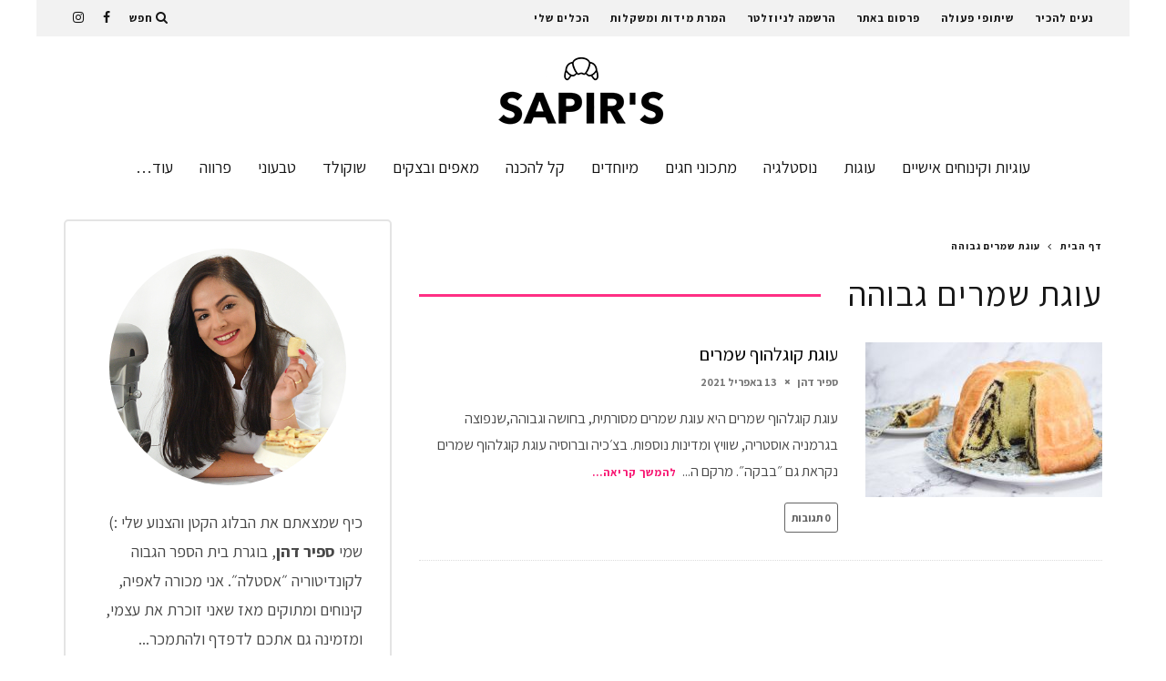

--- FILE ---
content_type: text/html; charset=UTF-8
request_url: https://sapirs.co.il/tag/%D7%A2%D7%95%D7%92%D7%AA-%D7%A9%D7%9E%D7%A8%D7%99%D7%9D-%D7%92%D7%91%D7%95%D7%94%D7%94/
body_size: 13527
content:
<!DOCTYPE html>
<!--[if lt IE 7]><html dir="rtl" lang="he-IL" prefix="og: http://ogp.me/ns# fb: http://ogp.me/ns/fb#" class="no-js lt-ie9 lt-ie8 lt-ie7"> <![endif]-->
<!--[if (IE 7)&!(IEMobile)]><html dir="rtl" lang="he-IL" prefix="og: http://ogp.me/ns# fb: http://ogp.me/ns/fb#" class="no-js lt-ie9 lt-ie8"><![endif]-->
<!--[if (IE 8)&!(IEMobile)]><html dir="rtl" lang="he-IL" prefix="og: http://ogp.me/ns# fb: http://ogp.me/ns/fb#" class="no-js lt-ie9"><![endif]-->
<!--[if gt IE 8]><!--> <html dir="rtl" lang="he-IL" prefix="og: http://ogp.me/ns# fb: http://ogp.me/ns/fb#" class="no-js"><!--<![endif]-->

	<head>
<meta name="p:domain_verify" content="4905652f46268b0042ff13cfeb94bbe2"/>
		<meta charset="utf-8">
		<!-- Google Chrome Frame for IE -->
		<!--[if IE]><meta http-equiv="X-UA-Compatible" content="IE=edge" /><![endif]-->
		<!-- mobile meta -->
                    <meta name="viewport" content="width=device-width, initial-scale=1.0"/>
        
		<link rel="pingback" href="https://sapirs.co.il/xmlrpc.php">

		
		<!-- head extras -->
		
	<!-- This site is optimized with the Yoast SEO plugin v15.4 - https://yoast.com/wordpress/plugins/seo/ -->
	<title>עוגת שמרים גבוהה - ספיר׳ס - Sapir&#039;s</title>
	<meta name="description" content="מחפשים עוגת שמרים גבוהה? היכנסו עכשיו ותהנו מכל המתכונים שלי! מתכונים קלים ומוצלחים המלווים בתמונות והסברים מפורטים להצלחה מירבית! בלוג האפיה של קונדיטורית ספיר דהן" />
	<meta name="robots" content="index, follow, max-snippet:-1, max-image-preview:large, max-video-preview:-1" />
	<link rel="canonical" href="https://sapirs.co.il/tag/עוגת-שמרים-גבוהה/" />
	<meta property="og:locale" content="he_IL" />
	<meta property="og:type" content="article" />
	<meta property="og:title" content="עוגת שמרים גבוהה - ספיר׳ס - Sapir&#039;s" />
	<meta property="og:description" content="מחפשים עוגת שמרים גבוהה? היכנסו עכשיו ותהנו מכל המתכונים שלי! מתכונים קלים ומוצלחים המלווים בתמונות והסברים מפורטים להצלחה מירבית! בלוג האפיה של קונדיטורית ספיר דהן" />
	<meta property="og:url" content="https://sapirs.co.il/tag/עוגת-שמרים-גבוהה/" />
	<meta property="og:site_name" content="ספיר׳ס - Sapir&#039;s" />
	<meta name="twitter:card" content="summary_large_image" />
	<!-- / Yoast SEO plugin. -->


<link rel='dns-prefetch' href='//fonts.googleapis.com' />
<link rel='dns-prefetch' href='//s.w.org' />
<link rel='dns-prefetch' href='//v0.wordpress.com' />
<link rel="alternate" type="application/rss+xml" title="ספיר׳ס - Sapir&#039;s &laquo; פיד‏" href="https://sapirs.co.il/feed/" />
<link rel="alternate" type="application/rss+xml" title="ספיר׳ס - Sapir&#039;s &laquo; פיד תגובות‏" href="https://sapirs.co.il/comments/feed/" />
<link rel="alternate" type="application/rss+xml" title="ספיר׳ס - Sapir&#039;s &laquo; פיד מהתגית עוגת שמרים גבוהה" href="https://sapirs.co.il/tag/%d7%a2%d7%95%d7%92%d7%aa-%d7%a9%d7%9e%d7%a8%d7%99%d7%9d-%d7%92%d7%91%d7%95%d7%94%d7%94/feed/" />
		<script type="text/javascript">
			window._wpemojiSettings = {"baseUrl":"https:\/\/s.w.org\/images\/core\/emoji\/12.0.0-1\/72x72\/","ext":".png","svgUrl":"https:\/\/s.w.org\/images\/core\/emoji\/12.0.0-1\/svg\/","svgExt":".svg","source":{"concatemoji":"https:\/\/sapirs.co.il\/wp-includes\/js\/wp-emoji-release.min.js?ver=5.4.6"}};
			/*! This file is auto-generated */
			!function(e,a,t){var n,r,o,i=a.createElement("canvas"),p=i.getContext&&i.getContext("2d");function s(e,t){var a=String.fromCharCode;p.clearRect(0,0,i.width,i.height),p.fillText(a.apply(this,e),0,0);e=i.toDataURL();return p.clearRect(0,0,i.width,i.height),p.fillText(a.apply(this,t),0,0),e===i.toDataURL()}function c(e){var t=a.createElement("script");t.src=e,t.defer=t.type="text/javascript",a.getElementsByTagName("head")[0].appendChild(t)}for(o=Array("flag","emoji"),t.supports={everything:!0,everythingExceptFlag:!0},r=0;r<o.length;r++)t.supports[o[r]]=function(e){if(!p||!p.fillText)return!1;switch(p.textBaseline="top",p.font="600 32px Arial",e){case"flag":return s([127987,65039,8205,9895,65039],[127987,65039,8203,9895,65039])?!1:!s([55356,56826,55356,56819],[55356,56826,8203,55356,56819])&&!s([55356,57332,56128,56423,56128,56418,56128,56421,56128,56430,56128,56423,56128,56447],[55356,57332,8203,56128,56423,8203,56128,56418,8203,56128,56421,8203,56128,56430,8203,56128,56423,8203,56128,56447]);case"emoji":return!s([55357,56424,55356,57342,8205,55358,56605,8205,55357,56424,55356,57340],[55357,56424,55356,57342,8203,55358,56605,8203,55357,56424,55356,57340])}return!1}(o[r]),t.supports.everything=t.supports.everything&&t.supports[o[r]],"flag"!==o[r]&&(t.supports.everythingExceptFlag=t.supports.everythingExceptFlag&&t.supports[o[r]]);t.supports.everythingExceptFlag=t.supports.everythingExceptFlag&&!t.supports.flag,t.DOMReady=!1,t.readyCallback=function(){t.DOMReady=!0},t.supports.everything||(n=function(){t.readyCallback()},a.addEventListener?(a.addEventListener("DOMContentLoaded",n,!1),e.addEventListener("load",n,!1)):(e.attachEvent("onload",n),a.attachEvent("onreadystatechange",function(){"complete"===a.readyState&&t.readyCallback()})),(n=t.source||{}).concatemoji?c(n.concatemoji):n.wpemoji&&n.twemoji&&(c(n.twemoji),c(n.wpemoji)))}(window,document,window._wpemojiSettings);
		</script>
		<style type="text/css">
img.wp-smiley,
img.emoji {
	display: inline !important;
	border: none !important;
	box-shadow: none !important;
	height: 1em !important;
	width: 1em !important;
	margin: 0 .07em !important;
	vertical-align: -0.1em !important;
	background: none !important;
	padding: 0 !important;
}
</style>
	<link rel='stylesheet' id='login-with-ajax-css'  href='https://sapirs.co.il/wp-content/themes/15zine/plugins/login-with-ajax/widget.css?ver=3.1.11' type='text/css' media='all' />
<link rel='stylesheet' id='wp-block-library-rtl-css'  href='https://sapirs.co.il/wp-includes/css/dist/block-library/style-rtl.min.css?ver=5.4.6' type='text/css' media='all' />
<style id='wp-block-library-inline-css' type='text/css'>
.has-text-align-justify{text-align:justify;}
</style>
<link rel='stylesheet' id='toc-screen-css'  href='https://sapirs.co.il/wp-content/plugins/table-of-contents-plus/screen.min.css?ver=2002' type='text/css' media='all' />
<link rel='stylesheet' id='dashicons-css'  href='https://sapirs.co.il/wp-includes/css/dashicons.min.css?ver=5.4.6' type='text/css' media='all' />
<link rel='stylesheet' id='zoom-instagram-widget-css'  href='https://sapirs.co.il/wp-content/plugins/instagram-widget-by-wpzoom/css/instagram-widget.css?ver=1.9.0' type='text/css' media='all' />
<link rel='stylesheet' id='magnific-popup-css'  href='https://sapirs.co.il/wp-content/plugins/instagram-widget-by-wpzoom/assets/frontend/magnific-popup/magnific-popup.css?ver=1.9.0' type='text/css' media='all' />
<link rel='stylesheet' id='cb-main-stylesheet-css'  href='https://sapirs.co.il/wp-content/themes/15zine/library/css/style-rtl.min.css?ver=3.2.2' type='text/css' media='all' />
<link rel='stylesheet' id='cb-font-stylesheet-css'  href='//fonts.googleapis.com/css?family=Assistant%3A400%2C700%7CAssistant%3A400%2C700%2C400italic&#038;ver=3.2.2' type='text/css' media='all' />
<!--[if lt IE 10]>
<link rel='stylesheet' id='cb-ie-only-css'  href='https://sapirs.co.il/wp-content/themes/15zine/library/css/ie.css?ver=3.2.2' type='text/css' media='all' />
<![endif]-->
<link rel='stylesheet' id='jetpack_css-rtl-css'  href='https://sapirs.co.il/wp-content/plugins/jetpack/css/jetpack-rtl.css?ver=9.0.5' type='text/css' media='all' />
<script type='text/javascript' src='https://sapirs.co.il/wp-includes/js/jquery/jquery.js?ver=1.12.4-wp'></script>
<script type='text/javascript' src='https://sapirs.co.il/wp-includes/js/jquery/jquery-migrate.min.js?ver=1.4.1'></script>
<script type='text/javascript'>
/* <![CDATA[ */
var LWA = {"ajaxurl":"https:\/\/sapirs.co.il\/wp-admin\/admin-ajax.php"};
/* ]]> */
</script>
<script type='text/javascript' src='https://sapirs.co.il/wp-content/themes/15zine/plugins/login-with-ajax/login-with-ajax.js?ver=3.1.11'></script>
<script type='text/javascript' src='https://sapirs.co.il/wp-content/themes/15zine/library/js/modernizr.custom.min.js?ver=2.6.2'></script>
<link rel='https://api.w.org/' href='https://sapirs.co.il/wp-json/' />
<link rel="EditURI" type="application/rsd+xml" title="RSD" href="https://sapirs.co.il/xmlrpc.php?rsd" />
<link rel="wlwmanifest" type="application/wlwmanifest+xml" href="https://sapirs.co.il/wp-includes/wlwmanifest.xml" /> 
<meta name="generator" content="WordPress 5.4.6" />
<meta name="google-site-verification" content="HmpLd5i0VnRkNqnMYMF-GyQBfcUcbzPkKZ4sL8dsj4M" />
<meta name="p:domain_verify" content="4905652f46268b0042ff13cfeb94bbe2"/>
<meta name="ahrefs-site-verification" content="028b9a3b80327e22e16c35c23574c953f75b615b16a2de333e0418da63cccd60">

<!-- Google Tag Manager -->
<script>(function(w,d,s,l,i){w[l]=w[l]||[];w[l].push({'gtm.start':
new Date().getTime(),event:'gtm.js'});var f=d.getElementsByTagName(s)[0],
j=d.createElement(s),dl=l!='dataLayer'?'&l='+l:'';j.async=true;j.src=
'https://www.googletagmanager.com/gtm.js?id='+i+dl;f.parentNode.insertBefore(j,f);
})(window,document,'script','dataLayer','GTM-PHHNQ98');</script>
<!-- End Google Tag Manager -->


<!-- BEGIN PRIVY ASYNCHRONOUS WIDGET CODE -->
<script type='text/javascript'>
   var _d_site = _d_site || '1DE782CEC5AD074E03AFE40F';
   (function(p, r, i, v, y) {
     p[i] = p[i] || function() { (p[i].q = p[i].q || []).push(arguments) };
     v = r.createElement('script'); v.async = 1; v.src = 'https://widget.privy.com/assets/widget.js';
     y = r.getElementsByTagName('script')[0]; y.parentNode.insertBefore(v, y);
   })(window, document, 'Privy');
</script>
<script type="text/javascript" id="">(function(){setInterval(function(){var a=document.getElementsByClassName("privy-powered-by")[0],b=document.getElementsByClassName("privy-privacy-container")[0];a&&a.remove();b&&b.remove()},250)})();</script>
<!-- END PRIVY ASYNCHRONOUS WIDGET CODE --><style type="text/css">div#toc_container ul li {font-size: 100%;}</style><link rel="apple-touch-icon" sizes="180x180" href="/wp-content/uploads/fbrfg/apple-touch-icon.png">
<link rel="icon" type="image/png" sizes="32x32" href="/wp-content/uploads/fbrfg/favicon-32x32.png">
<link rel="icon" type="image/png" sizes="16x16" href="/wp-content/uploads/fbrfg/favicon-16x16.png">
<link rel="manifest" href="/wp-content/uploads/fbrfg/site.webmanifest">
<link rel="mask-icon" href="/wp-content/uploads/fbrfg/safari-pinned-tab.svg" color="#5bbad5">
<link rel="shortcut icon" href="/wp-content/uploads/fbrfg/favicon.ico">
<meta name="msapplication-TileColor" content="#da532c">
<meta name="msapplication-config" content="/wp-content/uploads/fbrfg/browserconfig.xml">
<meta name="theme-color" content="#ffffff"><style type='text/css'>img#wpstats{display:none}</style><style type="text/css">#cb-nav-bar .cb-mega-menu-columns .cb-sub-menu > li > a { color: #f2c231; } .cb-entry-content a {color:#ff4998; }.cb-meta-style-1 .cb-article-meta { background: rgba(0, 0, 0, 0.45); }@media only screen and (min-width: 768px) {
                .cb-module-block .cb-meta-style-1:hover .cb-article-meta { background: rgba(0, 0, 0, 0.25); }
                .cb-module-block .cb-meta-style-2:hover img, .cb-module-block .cb-meta-style-4:hover img, .cb-grid-x .cb-grid-feature:hover img, .cb-grid-x .cb-grid-feature:hover .cb-fi-cover, .cb-slider li:hover img { opacity: 0.75; }
            }body { font-size: 15px; }@media only screen and (min-width: 1020px){ body { font-size: 18px; }}.cb-menu-light #cb-nav-bar .cb-main-nav, .cb-stuck.cb-menu-light #cb-nav-bar .cb-nav-bar-wrap, .cb-menu-light.cb-fis-big-border #cb-nav-bar .cb-nav-bar-wrap { border-bottom-color: transparent; }</style><!-- end custom css --><style type="text/css">body, #respond, .cb-font-body { font-family: 'Assistant', sans-serif; } h1, h2, h3, h4, h5, h6, .cb-font-header, #bbp-user-navigation, .cb-byline{ font-family:'Assistant', sans-serif; }</style>
<!-- Facebook Pixel Code -->
<script type='text/javascript'>
!function(f,b,e,v,n,t,s){if(f.fbq)return;n=f.fbq=function(){n.callMethod?
n.callMethod.apply(n,arguments):n.queue.push(arguments)};if(!f._fbq)f._fbq=n;
n.push=n;n.loaded=!0;n.version='2.0';n.queue=[];t=b.createElement(e);t.async=!0;
t.src=v;s=b.getElementsByTagName(e)[0];s.parentNode.insertBefore(t,s)}(window,
document,'script','https://connect.facebook.net/en_US/fbevents.js');
</script>
<!-- End Facebook Pixel Code -->
<script type='text/javascript'>
  fbq('init', '3130472187079051', {}, {
    "agent": "wordpress-5.4.6-3.0.5"
});
</script><script type='text/javascript'>
  fbq('track', 'PageView', []);
</script>
<!-- Facebook Pixel Code -->
<noscript>
<img height="1" width="1" style="display:none" alt="fbpx"
src="https://www.facebook.com/tr?id=3130472187079051&ev=PageView&noscript=1" />
</noscript>
<!-- End Facebook Pixel Code -->

<!-- Schema & Structured Data For WP v1.9.93 - -->
<script type="application/ld+json" class="saswp-schema-markup-output">
[{"@context":"https:\/\/schema.org","@graph":[{"@context":"https:\/\/schema.org","@type":"SiteNavigationElement","@id":"https:\/\/sapirs.co.il\/#Sapirs Menu LEFT","name":"\u05e2\u05d5\u05d2\u05d9\u05d5\u05ea \u05d5\u05e7\u05d9\u05e0\u05d5\u05d7\u05d9\u05dd \u05d0\u05d9\u05e9\u05d9\u05d9\u05dd","url":"https:\/\/sapirs.co.il\/category\/%d7%a2%d7%95%d7%92%d7%99%d7%95%d7%aa-%d7%95%d7%a7%d7%99%d7%a0%d7%95%d7%97%d7%99%d7%9d-%d7%90%d7%99%d7%a9%d7%99%d7%99%d7%9d\/"},{"@context":"https:\/\/schema.org","@type":"SiteNavigationElement","@id":"https:\/\/sapirs.co.il\/#Sapirs Menu LEFT","name":"\u05e2\u05d5\u05d2\u05d5\u05ea","url":"https:\/\/sapirs.co.il\/category\/%d7%a2%d7%95%d7%92%d7%95%d7%aa\/"},{"@context":"https:\/\/schema.org","@type":"SiteNavigationElement","@id":"https:\/\/sapirs.co.il\/#Sapirs Menu LEFT","name":"\u05e2\u05d5\u05d2\u05d5\u05ea \u05d1\u05d7\u05d5\u05e9\u05d5\u05ea","url":"https:\/\/sapirs.co.il\/category\/%d7%a2%d7%95%d7%92%d7%95%d7%aa\/%d7%a2%d7%95%d7%92%d7%95%d7%aa-%d7%91%d7%97%d7%95%d7%a9%d7%95%d7%aa\/"},{"@context":"https:\/\/schema.org","@type":"SiteNavigationElement","@id":"https:\/\/sapirs.co.il\/#Sapirs Menu LEFT","name":"\u05e2\u05d5\u05d2\u05d5\u05ea \u05e7\u05e8\u05dd","url":"https:\/\/sapirs.co.il\/category\/%d7%a2%d7%95%d7%92%d7%95%d7%aa\/%d7%a2%d7%95%d7%92%d7%95%d7%aa-%d7%a7%d7%a8%d7%9d\/"},{"@context":"https:\/\/schema.org","@type":"SiteNavigationElement","@id":"https:\/\/sapirs.co.il\/#Sapirs Menu LEFT","name":"\u05e2\u05d5\u05d2\u05d5\u05ea \u05d2\u05d1\u05d9\u05e0\u05d4","url":"https:\/\/sapirs.co.il\/category\/%d7%a2%d7%95%d7%92%d7%95%d7%aa\/%d7%a2%d7%95%d7%92%d7%95%d7%aa-%d7%92%d7%91%d7%99%d7%a0%d7%94\/"},{"@context":"https:\/\/schema.org","@type":"SiteNavigationElement","@id":"https:\/\/sapirs.co.il\/#Sapirs Menu LEFT","name":"\u05e0\u05d5\u05e1\u05d8\u05dc\u05d2\u05d9\u05d4","url":"https:\/\/sapirs.co.il\/category\/%d7%a0%d7%95%d7%a1%d7%98%d7%9c%d7%92%d7%99%d7%94\/"},{"@context":"https:\/\/schema.org","@type":"SiteNavigationElement","@id":"https:\/\/sapirs.co.il\/#Sapirs Menu LEFT","name":"\u05de\u05ea\u05db\u05d5\u05e0\u05d9 \u05d7\u05d2\u05d9\u05dd","url":"https:\/\/sapirs.co.il\/category\/%d7%9e%d7%aa%d7%9b%d7%95%d7%a0%d7%99-%d7%97%d7%92%d7%99%d7%9d\/"},{"@context":"https:\/\/schema.org","@type":"SiteNavigationElement","@id":"https:\/\/sapirs.co.il\/#Sapirs Menu LEFT","name":"\u05e9\u05d1\u05d5\u05e2\u05d5\u05ea","url":"https:\/\/sapirs.co.il\/category\/%d7%9e%d7%aa%d7%9b%d7%95%d7%a0%d7%99-%d7%97%d7%92%d7%99%d7%9d\/%d7%a9%d7%91%d7%95%d7%a2%d7%95%d7%aa\/"},{"@context":"https:\/\/schema.org","@type":"SiteNavigationElement","@id":"https:\/\/sapirs.co.il\/#Sapirs Menu LEFT","name":"\u05d8\u05d5 \u05d1\u05e9\u05d1\u05d8","url":"https:\/\/sapirs.co.il\/category\/%d7%9e%d7%aa%d7%9b%d7%95%d7%a0%d7%99-%d7%97%d7%92%d7%99%d7%9d\/%d7%98%d7%95-%d7%91%d7%a9%d7%91%d7%98\/"},{"@context":"https:\/\/schema.org","@type":"SiteNavigationElement","@id":"https:\/\/sapirs.co.il\/#Sapirs Menu LEFT","name":"\u05de\u05d9\u05d5\u05d7\u05d3\u05d9\u05dd","url":"https:\/\/sapirs.co.il\/category\/%d7%9e%d7%99%d7%95%d7%97%d7%93%d7%99%d7%9d\/"},{"@context":"https:\/\/schema.org","@type":"SiteNavigationElement","@id":"https:\/\/sapirs.co.il\/#Sapirs Menu LEFT","name":"\u05e7\u05dc \u05dc\u05d4\u05db\u05e0\u05d4","url":"https:\/\/sapirs.co.il\/category\/%d7%a7%d7%9c-%d7%9c%d7%94%d7%9b%d7%a0%d7%94\/"},{"@context":"https:\/\/schema.org","@type":"SiteNavigationElement","@id":"https:\/\/sapirs.co.il\/#Sapirs Menu LEFT","name":"\u05de\u05d0\u05e4\u05d9\u05dd \u05d5\u05d1\u05e6\u05e7\u05d9\u05dd","url":"https:\/\/sapirs.co.il\/category\/%d7%9e%d7%90%d7%a4%d7%99%d7%9d-%d7%95%d7%91%d7%a6%d7%a7%d7%99%d7%9d\/"},{"@context":"https:\/\/schema.org","@type":"SiteNavigationElement","@id":"https:\/\/sapirs.co.il\/#Sapirs Menu LEFT","name":"\u05e9\u05d5\u05e7\u05d5\u05dc\u05d3","url":"https:\/\/sapirs.co.il\/category\/%d7%a9%d7%95%d7%a7%d7%95%d7%9c%d7%93\/"},{"@context":"https:\/\/schema.org","@type":"SiteNavigationElement","@id":"https:\/\/sapirs.co.il\/#Sapirs Menu LEFT","name":"\u05d8\u05d1\u05e2\u05d5\u05e0\u05d9","url":"https:\/\/sapirs.co.il\/category\/%d7%98%d7%91%d7%a2%d7%95%d7%a0%d7%99\/"},{"@context":"https:\/\/schema.org","@type":"SiteNavigationElement","@id":"https:\/\/sapirs.co.il\/#Sapirs Menu LEFT","name":"\u05e4\u05e8\u05d5\u05d5\u05d4","url":"https:\/\/sapirs.co.il\/category\/%d7%a4%d7%a8%d7%95%d7%95%d7%94\/"},{"@context":"https:\/\/schema.org","@type":"SiteNavigationElement","@id":"https:\/\/sapirs.co.il\/#Sapirs Menu LEFT","name":"\u05e2\u05d5\u05d3...","url":"https:\/\/sapirs.co.il\/category\/%d7%a2%d7%95%d7%93\/"},{"@context":"https:\/\/schema.org","@type":"SiteNavigationElement","@id":"https:\/\/sapirs.co.il\/#Sapirs Menu LEFT","name":"\u05dc\u05d7\u05de\u05d9\u05dd","url":"https:\/\/sapirs.co.il\/category\/%d7%a2%d7%95%d7%93\/%d7%9c%d7%97%d7%9e%d7%99%d7%9d\/"},{"@context":"https:\/\/schema.org","@type":"SiteNavigationElement","@id":"https:\/\/sapirs.co.il\/#Sapirs Menu LEFT","name":"\u05de\u05ea\u05d5\u05e7\u05d9\u05dd","url":"https:\/\/sapirs.co.il\/category\/%d7%a2%d7%95%d7%93\/%d7%9e%d7%aa%d7%95%d7%a7%d7%99%d7%9d\/"},{"@context":"https:\/\/schema.org","@type":"SiteNavigationElement","@id":"https:\/\/sapirs.co.il\/#Sapirs Menu LEFT","name":"\u05de\u05dc\u05d5\u05d7\u05d9\u05dd","url":"https:\/\/sapirs.co.il\/category\/%d7%9e%d7%9c%d7%95%d7%97%d7%99%d7%9d\/"}]},

{"@context":"https:\/\/schema.org","@type":"BreadcrumbList","@id":"https:\/\/sapirs.co.il\/tag\/%d7%a2%d7%95%d7%92%d7%aa-%d7%a9%d7%9e%d7%a8%d7%99%d7%9d-%d7%92%d7%91%d7%95%d7%94%d7%94\/#breadcrumb","itemListElement":[{"@type":"ListItem","position":1,"item":{"@id":"https:\/\/sapirs.co.il","name":"\u05e1\u05e4\u05d9\u05e8\u05f3\u05e1 - Sapir&#039;s"}},{"@type":"ListItem","position":2,"item":{"@id":"https:\/\/sapirs.co.il\/tag\/%d7%a2%d7%95%d7%92%d7%aa-%d7%a9%d7%9e%d7%a8%d7%99%d7%9d-%d7%92%d7%91%d7%95%d7%94%d7%94\/","name":"\u05e2\u05d5\u05d2\u05ea \u05e9\u05de\u05e8\u05d9\u05dd \u05d2\u05d1\u05d5\u05d4\u05d4"}}]}]
</script>

<style type="text/css" id="custom-background-css">
body.custom-background { background-color: #ffffff; }
</style>
	<style>.cb-mm-on #cb-nav-bar .cb-main-nav .menu-item-13128:hover, .cb-mm-on #cb-nav-bar .cb-main-nav .menu-item-13128:focus { background:# !important ; }
.cb-mm-on #cb-nav-bar .cb-main-nav .menu-item-13128 .cb-big-menu { border-top-color: #; }
.cb-mm-on #cb-nav-bar .cb-main-nav .menu-item-13125:hover, .cb-mm-on #cb-nav-bar .cb-main-nav .menu-item-13125:focus { background:# !important ; }
.cb-mm-on #cb-nav-bar .cb-main-nav .menu-item-13125 .cb-big-menu { border-top-color: #; }
.cb-mm-on #cb-nav-bar .cb-main-nav .menu-item-13124:hover, .cb-mm-on #cb-nav-bar .cb-main-nav .menu-item-13124:focus { background:# !important ; }
.cb-mm-on #cb-nav-bar .cb-main-nav .menu-item-13124 .cb-big-menu { border-top-color: #; }
.cb-mm-on #cb-nav-bar .cb-main-nav .menu-item-13122:hover, .cb-mm-on #cb-nav-bar .cb-main-nav .menu-item-13122:focus { background:# !important ; }
.cb-mm-on #cb-nav-bar .cb-main-nav .menu-item-13122 .cb-big-menu { border-top-color: #; }
.cb-mm-on #cb-nav-bar .cb-main-nav .menu-item-13189:hover, .cb-mm-on #cb-nav-bar .cb-main-nav .menu-item-13189:focus { background:# !important ; }
.cb-mm-on #cb-nav-bar .cb-main-nav .menu-item-13189 .cb-big-menu { border-top-color: #; }
.cb-mm-on #cb-nav-bar .cb-main-nav .menu-item-13173:hover, .cb-mm-on #cb-nav-bar .cb-main-nav .menu-item-13173:focus { background:# !important ; }
.cb-mm-on #cb-nav-bar .cb-main-nav .menu-item-13173 .cb-big-menu { border-top-color: #; }
.cb-mm-on #cb-nav-bar .cb-main-nav .menu-item-13265:hover, .cb-mm-on #cb-nav-bar .cb-main-nav .menu-item-13265:focus { background:# !important ; }
.cb-mm-on #cb-nav-bar .cb-main-nav .menu-item-13265 .cb-big-menu { border-top-color: #; }
.cb-mm-on #cb-nav-bar .cb-main-nav .menu-item-13356:hover, .cb-mm-on #cb-nav-bar .cb-main-nav .menu-item-13356:focus { background:# !important ; }
.cb-mm-on #cb-nav-bar .cb-main-nav .menu-item-13356 .cb-big-menu { border-top-color: #; }
.cb-mm-on #cb-nav-bar .cb-main-nav .menu-item-13483:hover, .cb-mm-on #cb-nav-bar .cb-main-nav .menu-item-13483:focus { background:# !important ; }
.cb-mm-on #cb-nav-bar .cb-main-nav .menu-item-13483 .cb-big-menu { border-top-color: #; }
.cb-mm-on #cb-nav-bar .cb-main-nav .menu-item-13860:hover, .cb-mm-on #cb-nav-bar .cb-main-nav .menu-item-13860:focus { background:# !important ; }
.cb-mm-on #cb-nav-bar .cb-main-nav .menu-item-13860 .cb-big-menu { border-top-color: #; }
.cb-mm-on #cb-nav-bar .cb-main-nav .menu-item-13940:hover, .cb-mm-on #cb-nav-bar .cb-main-nav .menu-item-13940:focus { background:# !important ; }
.cb-mm-on #cb-nav-bar .cb-main-nav .menu-item-13940 .cb-big-menu { border-top-color: #; }</style><link rel="icon" href="https://sapirs.co.il/wp-content/uploads/2018/11/cropped-favicon-new-1-125x125.png" sizes="32x32" />
<link rel="icon" href="https://sapirs.co.il/wp-content/uploads/2018/11/cropped-favicon-new-1-300x300.png" sizes="192x192" />
<link rel="apple-touch-icon" href="https://sapirs.co.il/wp-content/uploads/2018/11/cropped-favicon-new-1-300x300.png" />
<meta name="msapplication-TileImage" content="https://sapirs.co.il/wp-content/uploads/2018/11/cropped-favicon-new-1-300x300.png" />
			<link rel="stylesheet" type="text/css" id="wp-custom-css" href="https://sapirs.co.il/?custom-css=2d84c75bc2" />
		
<!-- START - Open Graph and Twitter Card Tags 3.1.2 -->
 <!-- Facebook Open Graph -->
  <meta property="og:locale" content="he_IL"/>
  <meta property="og:site_name" content="ספיר׳ס - Sapir&#039;s"/>
  <meta property="og:title" content="עוגת שמרים גבוהה - ספיר׳ס - Sapir&#039;s"/>
  <meta property="og:url" content="https://sapirs.co.il/tag/עוגת-שמרים-גבוהה/"/>
  <meta property="og:type" content="article"/>
  <meta property="og:description" content="מחפשים עוגת שמרים גבוהה? היכנסו עכשיו ותהנו מכל המתכונים שלי! מתכונים קלים ומוצלחים המלווים בתמונות והסברים מפורטים להצלחה מירבית! בלוג האפיה של קונדיטורית ספיר דהן"/>
  <meta property="og:image" content="https://sapirs.co.il/wp-content/uploads/2019/02/Social_Share_Image.png"/>
  <meta property="og:image:url" content="https://sapirs.co.il/wp-content/uploads/2019/02/Social_Share_Image.png"/>
  <meta property="og:image:secure_url" content="https://sapirs.co.il/wp-content/uploads/2019/02/Social_Share_Image.png"/>
  <meta property="article:publisher" content="https://www.facebook.com/sapirs.co.il/"/>
 <!-- Google+ / Schema.org -->
  <meta  content="עוגת שמרים גבוהה - ספיר׳ס - Sapir&#039;s"/>
  <meta  content="עוגת שמרים גבוהה - ספיר׳ס - Sapir&#039;s"/>
  <meta  content="מחפשים עוגת שמרים גבוהה? היכנסו עכשיו ותהנו מכל המתכונים שלי! מתכונים קלים ומוצלחים המלווים בתמונות והסברים מפורטים להצלחה מירבית! בלוג האפיה של קונדיטורית ספיר דהן"/>
  <meta  content="https://sapirs.co.il/wp-content/uploads/2019/02/Social_Share_Image.png"/>
  <!--<meta  content="ספיר׳ס - Sapir&#039;s"/>--> <!-- To solve: The attribute publisher. has an invalid value -->
 <!-- Twitter Cards -->
  <meta name="twitter:title" content="עוגת שמרים גבוהה - ספיר׳ס - Sapir&#039;s"/>
  <meta name="twitter:url" content="https://sapirs.co.il/tag/עוגת-שמרים-גבוהה/"/>
  <meta name="twitter:description" content="מחפשים עוגת שמרים גבוהה? היכנסו עכשיו ותהנו מכל המתכונים שלי! מתכונים קלים ומוצלחים המלווים בתמונות והסברים מפורטים להצלחה מירבית! בלוג האפיה של קונדיטורית ספיר דהן"/>
  <meta name="twitter:image" content="https://sapirs.co.il/wp-content/uploads/2019/02/Social_Share_Image.png"/>
  <meta name="twitter:card" content="summary_large_image"/>
 <!-- SEO -->
 <!-- Misc. tags -->
 <!-- is_tag | yoast_seo -->
<!-- END - Open Graph and Twitter Card Tags 3.1.2 -->
	
		<!-- end head extras -->

	</head>

	<body class="rtl archive tag tag-1253 custom-background  cb-sidebar-right  cb-sticky-mm  cb-tm-light cb-body-light cb-menu-light cb-mm-light cb-footer-light   cb-m-sticky cb-sw-tm-box cb-sw-header-box cb-sw-menu-box cb-sw-footer-box cb-menu-al-center  cb-h-logo-off elementor-default elementor-kit-15472">

		
		<div id="cb-outer-container">

			
				<div id="cb-top-menu" class="clearfix cb-font-header  wrap">
					<div class="wrap clearfix cb-site-padding cb-top-menu-wrap">

													<div class="cb-left-side cb-mob">

								<a href="#" id="cb-mob-open" class="cb-link"><i class="fa fa-bars"></i></a>
								                <div id="mob-logo" class="cb-top-logo">
                    <a href="https://sapirs.co.il">
                        <img src="https://sapirs.co.il/wp-content/uploads/2020/05/logo-110x40-1.png" alt=" logo" >
                    </a>
                </div>
            							</div>
						                        <ul class="cb-top-nav cb-left-side"><li id="menu-item-13233" class="menu-item menu-item-type-post_type menu-item-object-page menu-item-13233"><a href="https://sapirs.co.il/%d7%a0%d7%a2%d7%99%d7%9d-%d7%9c%d7%94%d7%9b%d7%99%d7%a8/">נעים להכיר</a></li>
<li id="menu-item-13235" class="menu-item menu-item-type-post_type menu-item-object-page menu-item-13235"><a href="https://sapirs.co.il/%d7%a9%d7%99%d7%aa%d7%95%d7%a4%d7%99-%d7%a4%d7%a2%d7%95%d7%9c%d7%94/">שיתופי פעולה</a></li>
<li id="menu-item-13238" class="menu-item menu-item-type-post_type menu-item-object-page menu-item-13238"><a href="https://sapirs.co.il/%d7%a4%d7%a8%d7%a1%d7%95%d7%9d-%d7%91%d7%90%d7%aa%d7%a8/">פרסום באתר</a></li>
<li id="menu-item-13445" class="menu-item menu-item-type-post_type menu-item-object-page menu-item-13445"><a href="https://sapirs.co.il/%d7%94%d7%a8%d7%a9%d7%9e%d7%94-%d7%9c%d7%a0%d7%99%d7%95%d7%96%d7%9c%d7%98%d7%a8/">הרשמה לניוזלטר</a></li>
<li id="menu-item-13462" class="menu-item menu-item-type-post_type menu-item-object-page menu-item-13462"><a href="https://sapirs.co.il/%d7%94%d7%9e%d7%a8%d7%aa-%d7%9e%d7%99%d7%93%d7%95%d7%aa-%d7%95%d7%9e%d7%a9%d7%a7%d7%9c%d7%95%d7%aa/">המרת מידות ומשקלות</a></li>
<li id="menu-item-15357" class="menu-item menu-item-type-post_type menu-item-object-page menu-item-15357"><a href="https://sapirs.co.il/%d7%94%d7%9b%d7%9c%d7%99%d7%9d-%d7%a9%d7%9c%d7%99/">הכלים שלי</a></li>
</ul>                                                <ul class="cb-top-nav cb-right-side"><li class="cb-icon-search cb-menu-icons-extra"><a href="#"  title="חפש" id="cb-s-trigger-gen"><i class="fa fa-search"></i> <span class="cb-search-title">חפש</span></a></li><li class="cb-menu-icons-extra cb-social-icons-extra"><a href="https://www.facebook.com/sapirs.co.il" target="_blank"><i class="fa fa-facebook" aria-hidden="true"></i></a></li><li class="cb-menu-icons-extra cb-social-icons-extra"><a href="https://www.instagram.com/sapirs.co.il" target="_blank"><i class="fa fa-instagram" aria-hidden="true"></i></a></li></ul>					</div>
				</div>

				<div id="cb-mob-menu" class="cb-mob-menu">
					<div class="cb-mob-close-wrap">
						
						<a href="#" id="cb-mob-close" class="cb-link"><i class="fa cb-times"></i></a>
										    </div>

					<div class="cb-mob-menu-wrap">
						<ul id="cb-mob-ul" class="cb-mobile-nav cb-top-nav cb-mob-ul-show"><li id="menu-item-13308" class="menu-item menu-item-type-post_type menu-item-object-page menu-item-13308"><a href="https://sapirs.co.il/%d7%a0%d7%a2%d7%99%d7%9d-%d7%9c%d7%94%d7%9b%d7%99%d7%a8/">נעים להכיר</a></li>
<li id="menu-item-13306" class="menu-item menu-item-type-post_type menu-item-object-page menu-item-13306"><a href="https://sapirs.co.il/%d7%a4%d7%a8%d7%a1%d7%95%d7%9d-%d7%91%d7%90%d7%aa%d7%a8/">פרסום באתר</a></li>
<li id="menu-item-13307" class="menu-item menu-item-type-post_type menu-item-object-page menu-item-13307"><a href="https://sapirs.co.il/%d7%a9%d7%99%d7%aa%d7%95%d7%a4%d7%99-%d7%a4%d7%a2%d7%95%d7%9c%d7%94/">שיתופי פעולה</a></li>
<li id="menu-item-15358" class="menu-item menu-item-type-post_type menu-item-object-page menu-item-15358"><a href="https://sapirs.co.il/%d7%94%d7%9b%d7%9c%d7%99%d7%9d-%d7%a9%d7%9c%d7%99/">הכלים שלי</a></li>
<li id="menu-item-13463" class="menu-item menu-item-type-post_type menu-item-object-page menu-item-13463"><a href="https://sapirs.co.il/%d7%94%d7%9e%d7%a8%d7%aa-%d7%9e%d7%99%d7%93%d7%95%d7%aa-%d7%95%d7%9e%d7%a9%d7%a7%d7%9c%d7%95%d7%aa/">המרת מידות ומשקלות</a></li>
<li id="menu-item-13943" class="menu-item menu-item-type-taxonomy menu-item-object-category menu-item-has-children cb-has-children menu-item-13943"><a href="https://sapirs.co.il/category/%d7%a2%d7%95%d7%93/">כל מתכונים</a>
<ul class="sub-menu">
	<li id="menu-item-13293" class="menu-item menu-item-type-taxonomy menu-item-object-category menu-item-13293"><a href="https://sapirs.co.il/category/%d7%9e%d7%90%d7%a4%d7%99%d7%9d-%d7%95%d7%91%d7%a6%d7%a7%d7%99%d7%9d/">מאפים ובצקים</a></li>
	<li id="menu-item-13296" class="menu-item menu-item-type-taxonomy menu-item-object-category menu-item-has-children cb-has-children menu-item-13296"><a href="https://sapirs.co.il/category/%d7%9e%d7%aa%d7%9b%d7%95%d7%a0%d7%99-%d7%97%d7%92%d7%99%d7%9d/">מתכוני חגים</a>
	<ul class="sub-menu">
		<li id="menu-item-13297" class="menu-item menu-item-type-taxonomy menu-item-object-category menu-item-13297"><a href="https://sapirs.co.il/category/%d7%9e%d7%aa%d7%9b%d7%95%d7%a0%d7%99-%d7%97%d7%92%d7%99%d7%9d/%d7%98%d7%95-%d7%91%d7%a9%d7%91%d7%98/">טו בשבט</a></li>
		<li id="menu-item-13298" class="menu-item menu-item-type-taxonomy menu-item-object-category menu-item-13298"><a href="https://sapirs.co.il/category/%d7%9e%d7%aa%d7%9b%d7%95%d7%a0%d7%99-%d7%97%d7%92%d7%99%d7%9d/%d7%a9%d7%91%d7%95%d7%a2%d7%95%d7%aa/">שבועות</a></li>
	</ul>
</li>
	<li id="menu-item-13300" class="menu-item menu-item-type-taxonomy menu-item-object-category menu-item-has-children cb-has-children menu-item-13300"><a href="https://sapirs.co.il/category/%d7%a2%d7%95%d7%92%d7%95%d7%aa/">עוגות</a>
	<ul class="sub-menu">
		<li id="menu-item-13301" class="menu-item menu-item-type-taxonomy menu-item-object-category menu-item-13301"><a href="https://sapirs.co.il/category/%d7%a2%d7%95%d7%92%d7%95%d7%aa/%d7%a2%d7%95%d7%92%d7%95%d7%aa-%d7%91%d7%97%d7%95%d7%a9%d7%95%d7%aa/">עוגות בחושות</a></li>
		<li id="menu-item-13302" class="menu-item menu-item-type-taxonomy menu-item-object-category menu-item-13302"><a href="https://sapirs.co.il/category/%d7%a2%d7%95%d7%92%d7%95%d7%aa/%d7%a2%d7%95%d7%92%d7%95%d7%aa-%d7%92%d7%91%d7%99%d7%a0%d7%94/">עוגות גבינה</a></li>
		<li id="menu-item-13303" class="menu-item menu-item-type-taxonomy menu-item-object-category menu-item-13303"><a href="https://sapirs.co.il/category/%d7%a2%d7%95%d7%92%d7%95%d7%aa/%d7%a2%d7%95%d7%92%d7%95%d7%aa-%d7%a7%d7%a8%d7%9d/">עוגות קרם</a></li>
	</ul>
</li>
	<li id="menu-item-13294" class="menu-item menu-item-type-taxonomy menu-item-object-category menu-item-13294"><a href="https://sapirs.co.il/category/%d7%9e%d7%99%d7%95%d7%97%d7%93%d7%99%d7%9d/">מיוחדים</a></li>
	<li id="menu-item-13482" class="menu-item menu-item-type-taxonomy menu-item-object-category menu-item-13482"><a href="https://sapirs.co.il/category/%d7%98%d7%91%d7%a2%d7%95%d7%a0%d7%99/">טבעוני</a></li>
	<li id="menu-item-13357" class="menu-item menu-item-type-taxonomy menu-item-object-category menu-item-13357"><a href="https://sapirs.co.il/category/%d7%a9%d7%95%d7%a7%d7%95%d7%9c%d7%93/">שוקולד</a></li>
	<li id="menu-item-13299" class="menu-item menu-item-type-taxonomy menu-item-object-category menu-item-13299"><a href="https://sapirs.co.il/category/%d7%a0%d7%95%d7%a1%d7%98%d7%9c%d7%92%d7%99%d7%94/">נוסטלגיה</a></li>
	<li id="menu-item-13304" class="menu-item menu-item-type-taxonomy menu-item-object-category menu-item-13304"><a href="https://sapirs.co.il/category/%d7%a2%d7%95%d7%92%d7%99%d7%95%d7%aa-%d7%95%d7%a7%d7%99%d7%a0%d7%95%d7%97%d7%99%d7%9d-%d7%90%d7%99%d7%a9%d7%99%d7%99%d7%9d/">עוגיות וקינוחים אישיים</a></li>
	<li id="menu-item-13305" class="menu-item menu-item-type-taxonomy menu-item-object-category menu-item-13305"><a href="https://sapirs.co.il/category/%d7%a7%d7%9c-%d7%9c%d7%94%d7%9b%d7%a0%d7%94/">קל להכנה</a></li>
	<li id="menu-item-13944" class="menu-item menu-item-type-taxonomy menu-item-object-category menu-item-13944"><a href="https://sapirs.co.il/category/%d7%a2%d7%95%d7%93/%d7%9c%d7%97%d7%9e%d7%99%d7%9d/">לחמים</a></li>
	<li id="menu-item-13945" class="menu-item menu-item-type-taxonomy menu-item-object-category menu-item-13945"><a href="https://sapirs.co.il/category/%d7%a2%d7%95%d7%93/%d7%9e%d7%aa%d7%95%d7%a7%d7%99%d7%9d/">מתוקים</a></li>
	<li id="menu-item-13437" class="menu-item menu-item-type-taxonomy menu-item-object-category menu-item-13437"><a href="https://sapirs.co.il/category/%d7%9e%d7%9c%d7%95%d7%97%d7%99%d7%9d/">מלוחים</a></li>
	<li id="menu-item-13861" class="menu-item menu-item-type-taxonomy menu-item-object-category menu-item-13861"><a href="https://sapirs.co.il/category/%d7%a4%d7%a8%d7%95%d7%95%d7%94/">פרווה</a></li>
</ul>
</li>
</ul>											</div>

				</div>
			
			<div id="cb-container" class="clearfix" >
									<header id="cb-header" class="cb-header  wrap">

					    <div id="cb-logo-box" class="cb-logo-center wrap">
	                    	                <div id="logo">
                                        <a href="https://sapirs.co.il">
                        <img src="https://sapirs.co.il/wp-content/uploads/2020/05/logo-220x80-1.png" alt="ספיר׳ס - Sapir&#039;s logo" data-at2x="https://sapirs.co.il/wp-content/uploads/2020/05/logo-440x160-1.png">
                    </a>
                                    </div>
            	                        	                    </div>

					</header>
				
				<div id="cb-lwa" class="cb-lwa-modal cb-modal"><div class="cb-close-m cb-ta-right"><i class="fa cb-times"></i></div>
<div class="cb-lwa-modal-inner cb-modal-inner cb-light-loader cb-pre-load cb-font-header clearfix">
    <div class="lwa lwa-default clearfix">
                
        

        <form class="lwa-form cb-form cb-form-active clearfix" action="https://sapirs.co.il/wp-login.php" method="post">
            
            <div class="cb-form-body">
                <input class="cb-form-input cb-form-input-username" type="text" name="log" placeholder="Username">
                <input class="cb-form-input" type="password" name="pwd" placeholder="Password">
                                <span class="lwa-status cb-ta-center"></span>
                <div class="cb-submit cb-ta-center">
                  <input type="submit" name="wp-submit" class="lwa_wp-submit cb-submit-form" value="Log In" tabindex="100" />
                  <input type="hidden" name="lwa_profile_link" value="" />
                  <input type="hidden" name="login-with-ajax" value="login" />
                </div>

                <div class="cb-remember-me cb-extra cb-ta-center"><label>Remember Me</label><input name="rememberme" type="checkbox" class="lwa-rememberme" value="forever" /></div>
                
                <div class="cb-lost-password cb-extra cb-ta-center">
                                          <a class="lwa-links-remember cb-title-trigger cb-trigger-pass" href="https://sapirs.co.il/wp-login.php?action=lostpassword" title="Lost your password?">Lost your password?</a>
                                     </div>
           </div>
        </form>
        
                <form class="lwa-remember cb-form clearfix" action="https://sapirs.co.il/wp-login.php?action=lostpassword" method="post">

            <div class="cb-form-body">

                <input type="text" name="user_login" class="lwa-user-remember cb-form-input" placeholder="Enter username or email">
                                <span class="lwa-status cb-ta-center"></span>

                 <div class="cb-submit cb-ta-center">
                        <input type="submit" value="Get New Password" class="lwa-button-remember cb-submit-form" />
                        <input type="hidden" name="login-with-ajax" value="remember" />
                 </div>
            </div>

        </form>
            </div>
</div></div><div id="cb-menu-search" class="cb-s-modal cb-modal"><div class="cb-close-m cb-ta-right"><i class="fa cb-times"></i></div><div class="cb-s-modal-inner cb-pre-load cb-light-loader cb-modal-inner cb-font-header cb-mega-three cb-mega-posts clearfix"><form method="get" class="cb-search" action="https://sapirs.co.il/">

    <input type="text" class="cb-search-field cb-font-header" placeholder="חיפוש..." value="" name="s" title="" autocomplete="off">
    <button class="cb-search-submit" type="submit" value=""><i class="fa fa-search"></i></button>
    
</form><div id="cb-s-results"></div></div></div>				
									 <nav id="cb-nav-bar" class="clearfix  wrap">
					 	<div class="cb-nav-bar-wrap cb-site-padding clearfix cb-font-header  wrap">
		                    <ul class="cb-main-nav wrap clearfix"><li id="menu-item-13128" class="menu-item menu-item-type-taxonomy menu-item-object-category menu-item-13128"><a href="https://sapirs.co.il/category/%d7%a2%d7%95%d7%92%d7%99%d7%95%d7%aa-%d7%95%d7%a7%d7%99%d7%a0%d7%95%d7%97%d7%99%d7%9d-%d7%90%d7%99%d7%a9%d7%99%d7%99%d7%9d/">עוגיות וקינוחים אישיים</a></li>
<li id="menu-item-13125" class="menu-item menu-item-type-taxonomy menu-item-object-category menu-item-has-children cb-has-children menu-item-13125"><a href="https://sapirs.co.il/category/%d7%a2%d7%95%d7%92%d7%95%d7%aa/">עוגות</a><div class="cb-links-menu cb-menu-drop"><ul class="cb-sub-menu cb-sub-bg">	<li id="menu-item-13133" class="menu-item menu-item-type-taxonomy menu-item-object-category menu-item-13133"><a href="https://sapirs.co.il/category/%d7%a2%d7%95%d7%92%d7%95%d7%aa/%d7%a2%d7%95%d7%92%d7%95%d7%aa-%d7%91%d7%97%d7%95%d7%a9%d7%95%d7%aa/" data-cb-c="110" class="cb-c-l">עוגות בחושות</a></li>
	<li id="menu-item-13188" class="menu-item menu-item-type-taxonomy menu-item-object-category menu-item-13188"><a href="https://sapirs.co.il/category/%d7%a2%d7%95%d7%92%d7%95%d7%aa/%d7%a2%d7%95%d7%92%d7%95%d7%aa-%d7%a7%d7%a8%d7%9d/" data-cb-c="132" class="cb-c-l">עוגות קרם</a></li>
	<li id="menu-item-13134" class="menu-item menu-item-type-taxonomy menu-item-object-category menu-item-13134"><a href="https://sapirs.co.il/category/%d7%a2%d7%95%d7%92%d7%95%d7%aa/%d7%a2%d7%95%d7%92%d7%95%d7%aa-%d7%92%d7%91%d7%99%d7%a0%d7%94/" data-cb-c="102" class="cb-c-l">עוגות גבינה</a></li>
</ul></div></li>
<li id="menu-item-13124" class="menu-item menu-item-type-taxonomy menu-item-object-category menu-item-13124"><a href="https://sapirs.co.il/category/%d7%a0%d7%95%d7%a1%d7%98%d7%9c%d7%92%d7%99%d7%94/">נוסטלגיה</a></li>
<li id="menu-item-13122" class="menu-item menu-item-type-taxonomy menu-item-object-category menu-item-has-children cb-has-children menu-item-13122"><a href="https://sapirs.co.il/category/%d7%9e%d7%aa%d7%9b%d7%95%d7%a0%d7%99-%d7%97%d7%92%d7%99%d7%9d/">מתכוני חגים</a><div class="cb-links-menu cb-menu-drop"><ul class="cb-sub-menu cb-sub-bg">	<li id="menu-item-13130" class="menu-item menu-item-type-taxonomy menu-item-object-category menu-item-13130"><a href="https://sapirs.co.il/category/%d7%9e%d7%aa%d7%9b%d7%95%d7%a0%d7%99-%d7%97%d7%92%d7%99%d7%9d/%d7%a9%d7%91%d7%95%d7%a2%d7%95%d7%aa/" data-cb-c="104" class="cb-c-l">שבועות</a></li>
	<li id="menu-item-13263" class="menu-item menu-item-type-taxonomy menu-item-object-category menu-item-13263"><a href="https://sapirs.co.il/category/%d7%9e%d7%aa%d7%9b%d7%95%d7%a0%d7%99-%d7%97%d7%92%d7%99%d7%9d/%d7%98%d7%95-%d7%91%d7%a9%d7%91%d7%98/" data-cb-c="224" class="cb-c-l">טו בשבט</a></li>
</ul></div></li>
<li id="menu-item-13189" class="menu-item menu-item-type-taxonomy menu-item-object-category menu-item-13189"><a href="https://sapirs.co.il/category/%d7%9e%d7%99%d7%95%d7%97%d7%93%d7%99%d7%9d/">מיוחדים</a></li>
<li id="menu-item-13173" class="menu-item menu-item-type-taxonomy menu-item-object-category menu-item-13173"><a href="https://sapirs.co.il/category/%d7%a7%d7%9c-%d7%9c%d7%94%d7%9b%d7%a0%d7%94/">קל להכנה</a></li>
<li id="menu-item-13265" class="menu-item menu-item-type-taxonomy menu-item-object-category menu-item-13265"><a href="https://sapirs.co.il/category/%d7%9e%d7%90%d7%a4%d7%99%d7%9d-%d7%95%d7%91%d7%a6%d7%a7%d7%99%d7%9d/">מאפים ובצקים</a></li>
<li id="menu-item-13356" class="menu-item menu-item-type-taxonomy menu-item-object-category menu-item-13356"><a href="https://sapirs.co.il/category/%d7%a9%d7%95%d7%a7%d7%95%d7%9c%d7%93/">שוקולד</a></li>
<li id="menu-item-13483" class="menu-item menu-item-type-taxonomy menu-item-object-category menu-item-13483"><a href="https://sapirs.co.il/category/%d7%98%d7%91%d7%a2%d7%95%d7%a0%d7%99/">טבעוני</a></li>
<li id="menu-item-13860" class="menu-item menu-item-type-taxonomy menu-item-object-category menu-item-13860"><a href="https://sapirs.co.il/category/%d7%a4%d7%a8%d7%95%d7%95%d7%94/">פרווה</a></li>
<li id="menu-item-13940" class="menu-item menu-item-type-taxonomy menu-item-object-category menu-item-has-children cb-has-children menu-item-13940"><a href="https://sapirs.co.il/category/%d7%a2%d7%95%d7%93/">עוד&#8230;</a><div class="cb-links-menu cb-menu-drop"><ul class="cb-sub-menu cb-sub-bg">	<li id="menu-item-13941" class="menu-item menu-item-type-taxonomy menu-item-object-category menu-item-13941"><a href="https://sapirs.co.il/category/%d7%a2%d7%95%d7%93/%d7%9c%d7%97%d7%9e%d7%99%d7%9d/" data-cb-c="327" class="cb-c-l">לחמים</a></li>
	<li id="menu-item-13942" class="menu-item menu-item-type-taxonomy menu-item-object-category menu-item-13942"><a href="https://sapirs.co.il/category/%d7%a2%d7%95%d7%93/%d7%9e%d7%aa%d7%95%d7%a7%d7%99%d7%9d/" data-cb-c="122" class="cb-c-l">מתוקים</a></li>
	<li id="menu-item-13438" class="menu-item menu-item-type-taxonomy menu-item-object-category menu-item-13438"><a href="https://sapirs.co.il/category/%d7%9e%d7%9c%d7%95%d7%97%d7%99%d7%9d/" data-cb-c="245" class="cb-c-l">מלוחים</a></li>
</ul></div></li>
</ul>		                </div>
	 				</nav>
 				
<div id="cb-content" class="wrap cb-wrap-pad clearfix">

<div class="cb-main clearfix cb-module-block cb-blog-style-roll"><div class="cb-breadcrumbs"><a href="https://sapirs.co.il">דף הבית</a><i class="fa fa-angle-right"></i><div  ><a href="https://sapirs.co.il/tag/%d7%a2%d7%95%d7%92%d7%aa-%d7%a9%d7%9e%d7%a8%d7%99%d7%9d-%d7%92%d7%91%d7%95%d7%94%d7%94/" title="צפיה בכל הפוסטים של עוגת שמרים גבוהה" ><span >עוגת שמרים גבוהה</span></a></div></div>        <div class="cb-module-header cb-category-header">
            <h1 class="cb-module-title">עוגת שמרים גבוהה</h1>                    </div>

                <article id="post-15576" class="cb-blog-style-a cb-module-e cb-separated clearfix post-15576 post type-post status-publish format-standard has-post-thumbnail category-101 category-382 category-241 tag-1248 tag-1246 tag-1254 tag-1250 tag-1253 tag-1247 tag-1255 tag-1249 tag-1252 tag-1251">
        
            <div class="cb-mask cb-img-fw" style="background-color: #222;">
                <a href="https://sapirs.co.il/%d7%a2%d7%95%d7%92%d7%aa-%d7%a7%d7%95%d7%92%d7%9c%d7%94%d7%95%d7%a3-%d7%a9%d7%9e%d7%a8%d7%99%d7%9d/"><img width="260" height="170" src="https://sapirs.co.il/wp-content/uploads/2021/04/DSC_0644-260x170.jpg" class="attachment-cb-260-170 size-cb-260-170 wp-post-image" alt="עוגת קוגלהוף שמרים | צילום: ספיר דהן" srcset="https://sapirs.co.il/wp-content/uploads/2021/04/DSC_0644-260x170.jpg 260w, https://sapirs.co.il/wp-content/uploads/2021/04/DSC_0644-100x65.jpg 100w, https://sapirs.co.il/wp-content/uploads/2021/04/DSC_0644-759x500.jpg 759w" sizes="(max-width: 260px) 100vw, 260px" /></a>                            </div>

            <div class="cb-meta clearfix">

                <h2 class="cb-post-title"><a href="https://sapirs.co.il/%d7%a2%d7%95%d7%92%d7%aa-%d7%a7%d7%95%d7%92%d7%9c%d7%94%d7%95%d7%a3-%d7%a9%d7%9e%d7%a8%d7%99%d7%9d/">עוגת קוגלהוף שמרים</a></h2>

                <div class="cb-byline"><span class="cb-author"><span class="fn"><a href="https://sapirs.co.il/author/sapirs/">ספיר דהן</a></span></span><span class="cb-separator"><i class="fa fa-times"></i></span><span class="cb-date"><time class=" " datetime="2021-04-13">13 באפריל 2021</time></span></div>
                <div class="cb-excerpt">
עוגת קוגלהוף שמרים היא עוגת שמרים מסורתית, בחושה וגבוהה,שנפוצה בגרמניה אוסטריה, שוויץ ומדינות נוספות. בצ׳כיה וברוסיה עוגת קוגלהוף שמרים נקראת גם ״בבקה״. מרקם ה<span class="cb-excerpt-dots">...</span> <a href="https://sapirs.co.il/%d7%a2%d7%95%d7%92%d7%aa-%d7%a7%d7%95%d7%92%d7%9c%d7%94%d7%95%d7%a3-%d7%a9%d7%9e%d7%a8%d7%99%d7%9d/"><span class="cb-read-more"> להמשך קריאה...</span></a></div>
                
                <div class="cb-post-meta"><span class="cb-category cb-element"><a href="https://sapirs.co.il/category/%d7%a2%d7%95%d7%92%d7%95%d7%aa/" title="צפיה בכל הפוסטים של עוגות">עוגות</a></span><span class="cb-category cb-element"><a href="https://sapirs.co.il/category/%d7%a2%d7%95%d7%92%d7%95%d7%aa/%d7%a2%d7%95%d7%92%d7%95%d7%aa-%d7%a9%d7%9e%d7%a8%d7%99%d7%9d/" title="צפיה בכל הפוסטים של עוגות שמרים">עוגות שמרים</a></span><span class="cb-category cb-element"><a href="https://sapirs.co.il/category/%d7%a9%d7%95%d7%a7%d7%95%d7%9c%d7%93/" title="צפיה בכל הפוסטים של שוקולד">שוקולד</a></span><span class="cb-comments cb-element"><a href="https://sapirs.co.il/%d7%a2%d7%95%d7%92%d7%aa-%d7%a7%d7%95%d7%92%d7%9c%d7%94%d7%95%d7%a3-%d7%a9%d7%9e%d7%a8%d7%99%d7%9d/#respond">0 תגובות</a></span></div>
            </div>

        </article>

        <nav class="cb-pagination clearfix"></nav>
    </div> <!-- .cb-main -->

    
<aside class="cb-sidebar clearfix"><div id="custom_html-2" class="widget_text cb-sidebar-widget widget_custom_html"><div class="textwidget custom-html-widget"><img id="sapirs-profile-image" alt="Sapir's" src="https://sapirs.co.il/wp-content/uploads/2020/06/sapirs-sapir-dahan-profile-image.jpg">

כיף שמצאתם את הבלוג הקטן והצנוע שלי :)<br/>שמי <strong>ספיר דהן</strong>, בוגרת בית הספר הגבוה לקונדיטוריה ״אסטלה״.
אני מכורה לאפיה, קינוחים ומתוקים מאז שאני זוכרת את עצמי, ומזמינה גם אתכם לדפדף ולהתמכר...
<a href="https://sapirs.co.il/%d7%a0%d7%a2%d7%99%d7%9d-%d7%9c%d7%94%d7%9b%d7%99%d7%a8/"><span class="cb-read-more"> להמשך קריאה...</span></a>

<img id="sapirs-signature" alt="sapirs-signature" src="https://sapirs.co.il/wp-content/uploads/2020/05/sapirs-signature.png">

</div></div><div id="search-2" class="cb-sidebar-widget widget_search"><h3 class="cb-sidebar-widget-title cb-widget-title">חיפוש מתכונים</h3><form method="get" class="cb-search" action="https://sapirs.co.il/">

    <input type="text" class="cb-search-field cb-font-header" placeholder="חיפוש..." value="" name="s" title="" autocomplete="off">
    <button class="cb-search-submit" type="submit" value=""><i class="fa fa-search"></i></button>
    
</form></div><div id="tag_cloud-4" class="cb-sidebar-widget widget_tag_cloud"><h3 class="cb-sidebar-widget-title cb-widget-title">קטגוריות</h3><div class="tagcloud"><a href="https://sapirs.co.il/category/%d7%9e%d7%aa%d7%9b%d7%95%d7%a0%d7%99-%d7%97%d7%92%d7%99%d7%9d/%d7%97%d7%a0%d7%95%d7%9b%d7%94/" class="tag-cloud-link tag-link-792 tag-link-position-1" style="font-size: 10.786069651741pt;" aria-label="חנוכה (4 פריטים)">חנוכה<span class="tag-link-count"> (4)</span></a>
<a href="https://sapirs.co.il/category/%d7%98%d7%91%d7%a2%d7%95%d7%a0%d7%99/" class="tag-cloud-link tag-link-252 tag-link-position-2" style="font-size: 10.089552238806pt;" aria-label="טבעוני (3 פריטים)">טבעוני<span class="tag-link-count"> (3)</span></a>
<a href="https://sapirs.co.il/category/%d7%9e%d7%aa%d7%9b%d7%95%d7%a0%d7%99-%d7%97%d7%92%d7%99%d7%9d/%d7%98%d7%95-%d7%91%d7%a9%d7%91%d7%98/" class="tag-cloud-link tag-link-224 tag-link-position-3" style="font-size: 8pt;" aria-label="טו בשבט (פריט 1)">טו בשבט<span class="tag-link-count"> (1)</span></a>
<a href="https://sapirs.co.il/category/%d7%a2%d7%95%d7%93/%d7%9c%d7%97%d7%9e%d7%99%d7%9d/" class="tag-cloud-link tag-link-327 tag-link-position-4" style="font-size: 14.477611940299pt;" aria-label="לחמים (16 פריטים)">לחמים<span class="tag-link-count"> (16)</span></a>
<a href="https://sapirs.co.il/category/%d7%9c%d7%9c%d7%90-%d7%92%d7%9c%d7%95%d7%98%d7%9f/" class="tag-cloud-link tag-link-368 tag-link-position-5" style="font-size: 11.830845771144pt;" aria-label="ללא גלוטן (6 פריטים)">ללא גלוטן<span class="tag-link-count"> (6)</span></a>
<a href="https://sapirs.co.il/category/%d7%9e%d7%90%d7%a4%d7%99%d7%9d-%d7%95%d7%91%d7%a6%d7%a7%d7%99%d7%9d/" class="tag-cloud-link tag-link-225 tag-link-position-6" style="font-size: 18.587064676617pt;" aria-label="מאפים ובצקים (65 פריטים)">מאפים ובצקים<span class="tag-link-count"> (65)</span></a>
<a href="https://sapirs.co.il/category/%d7%9e%d7%90%d7%a4%d7%99%d7%a0%d7%a1/" class="tag-cloud-link tag-link-704 tag-link-position-7" style="font-size: 10.786069651741pt;" aria-label="מאפינס (4 פריטים)">מאפינס<span class="tag-link-count"> (4)</span></a>
<a href="https://sapirs.co.il/category/%d7%9e%d7%99%d7%95%d7%97%d7%93%d7%99%d7%9d/" class="tag-cloud-link tag-link-135 tag-link-position-8" style="font-size: 17.542288557214pt;" aria-label="מיוחדים (46 פריטים)">מיוחדים<span class="tag-link-count"> (46)</span></a>
<a href="https://sapirs.co.il/category/%d7%9e%d7%9c%d7%95%d7%97%d7%99%d7%9d/" class="tag-cloud-link tag-link-245 tag-link-position-9" style="font-size: 15.731343283582pt;" aria-label="מלוחים (25 פריטים)">מלוחים<span class="tag-link-count"> (25)</span></a>
<a href="https://sapirs.co.il/category/%d7%a2%d7%95%d7%93/%d7%9e%d7%aa%d7%95%d7%a7%d7%99%d7%9d/" class="tag-cloud-link tag-link-122 tag-link-position-10" style="font-size: 18.865671641791pt;" aria-label="מתוקים (71 פריטים)">מתוקים<span class="tag-link-count"> (71)</span></a>
<a href="https://sapirs.co.il/category/%d7%9e%d7%aa%d7%9b%d7%95%d7%a0%d7%99-%d7%97%d7%92%d7%99%d7%9d/" class="tag-cloud-link tag-link-103 tag-link-position-11" style="font-size: 16.427860696517pt;" aria-label="מתכוני חגים (31 פריטים)">מתכוני חגים<span class="tag-link-count"> (31)</span></a>
<a href="https://sapirs.co.il/category/%d7%a0%d7%95%d7%a1%d7%98%d7%9c%d7%92%d7%99%d7%94/" class="tag-cloud-link tag-link-111 tag-link-position-12" style="font-size: 15.243781094527pt;" aria-label="נוסטלגיה (21 פריטים)">נוסטלגיה<span class="tag-link-count"> (21)</span></a>
<a href="https://sapirs.co.il/category/%d7%a2%d7%95%d7%92%d7%95%d7%aa/" class="tag-cloud-link tag-link-101 tag-link-position-13" style="font-size: 18.587064676617pt;" aria-label="עוגות (65 פריטים)">עוגות<span class="tag-link-count"> (65)</span></a>
<a href="https://sapirs.co.il/category/%d7%a2%d7%95%d7%92%d7%95%d7%aa/%d7%a2%d7%95%d7%92%d7%95%d7%aa-%d7%91%d7%97%d7%95%d7%a9%d7%95%d7%aa/" class="tag-cloud-link tag-link-110 tag-link-position-14" style="font-size: 15.10447761194pt;" aria-label="עוגות בחושות (20 פריטים)">עוגות בחושות<span class="tag-link-count"> (20)</span></a>
<a href="https://sapirs.co.il/category/%d7%a2%d7%95%d7%92%d7%95%d7%aa/%d7%a2%d7%95%d7%92%d7%95%d7%aa-%d7%92%d7%91%d7%99%d7%a0%d7%94/" class="tag-cloud-link tag-link-102 tag-link-position-15" style="font-size: 16.28855721393pt;" aria-label="עוגות גבינה (30 פריטים)">עוגות גבינה<span class="tag-link-count"> (30)</span></a>
<a href="https://sapirs.co.il/category/%d7%a2%d7%95%d7%92%d7%95%d7%aa/%d7%a2%d7%95%d7%92%d7%95%d7%aa-%d7%a7%d7%a8%d7%9d/" class="tag-cloud-link tag-link-132 tag-link-position-16" style="font-size: 17.47263681592pt;" aria-label="עוגות קרם (45 פריטים)">עוגות קרם<span class="tag-link-count"> (45)</span></a>
<a href="https://sapirs.co.il/category/%d7%a2%d7%95%d7%92%d7%95%d7%aa/%d7%a2%d7%95%d7%92%d7%95%d7%aa-%d7%a9%d7%9e%d7%a8%d7%99%d7%9d/" class="tag-cloud-link tag-link-382 tag-link-position-17" style="font-size: 14.686567164179pt;" aria-label="עוגות שמרים (17 פריטים)">עוגות שמרים<span class="tag-link-count"> (17)</span></a>
<a href="https://sapirs.co.il/category/%d7%a2%d7%95%d7%92%d7%99%d7%95%d7%aa-%d7%95%d7%a7%d7%99%d7%a0%d7%95%d7%97%d7%99%d7%9d-%d7%90%d7%99%d7%a9%d7%99%d7%99%d7%9d/" class="tag-cloud-link tag-link-1 tag-link-position-18" style="font-size: 20.119402985075pt;" aria-label="עוגיות וקינוחים אישיים (108 פריטים)">עוגיות וקינוחים אישיים<span class="tag-link-count"> (108)</span></a>
<a href="https://sapirs.co.il/category/%d7%a2%d7%95%d7%93/" class="tag-cloud-link tag-link-330 tag-link-position-19" style="font-size: 8pt;" aria-label="עוד... (פריט 1)">עוד...<span class="tag-link-count"> (1)</span></a>
<a href="https://sapirs.co.il/category/%d7%a4%d7%90%d7%99/" class="tag-cloud-link tag-link-1318 tag-link-position-20" style="font-size: 10.786069651741pt;" aria-label="פאי (4 פריטים)">פאי<span class="tag-link-count"> (4)</span></a>
<a href="https://sapirs.co.il/category/%d7%a4%d7%97%d7%96%d7%a0%d7%99%d7%95%d7%aa/" class="tag-cloud-link tag-link-1634 tag-link-position-21" style="font-size: 9.2537313432836pt;" aria-label="פחזניות (2 פריטים)">פחזניות<span class="tag-link-count"> (2)</span></a>
<a href="https://sapirs.co.il/category/%d7%9e%d7%aa%d7%9b%d7%95%d7%a0%d7%99-%d7%97%d7%92%d7%99%d7%9d/%d7%a4%d7%a1%d7%97/" class="tag-cloud-link tag-link-1161 tag-link-position-22" style="font-size: 14.477611940299pt;" aria-label="פסח (16 פריטים)">פסח<span class="tag-link-count"> (16)</span></a>
<a href="https://sapirs.co.il/category/%d7%a4%d7%a8%d7%95%d7%95%d7%94/" class="tag-cloud-link tag-link-313 tag-link-position-23" style="font-size: 18.935323383085pt;" aria-label="פרווה (73 פריטים)">פרווה<span class="tag-link-count"> (73)</span></a>
<a href="https://sapirs.co.il/category/%d7%a6%d7%9e%d7%97%d7%95%d7%a0%d7%99/" class="tag-cloud-link tag-link-404 tag-link-position-24" style="font-size: 8pt;" aria-label="צמחוני (פריט 1)">צמחוני<span class="tag-link-count"> (1)</span></a>
<a href="https://sapirs.co.il/category/%d7%a7%d7%9c-%d7%9c%d7%94%d7%9b%d7%a0%d7%94/" class="tag-cloud-link tag-link-130 tag-link-position-25" style="font-size: 22pt;" aria-label="קל להכנה (204 פריטים)">קל להכנה<span class="tag-link-count"> (204)</span></a>
<a href="https://sapirs.co.il/category/%d7%9e%d7%aa%d7%9b%d7%95%d7%a0%d7%99-%d7%97%d7%92%d7%99%d7%9d/%d7%a8%d7%90%d7%a9-%d7%94%d7%a9%d7%a0%d7%94/" class="tag-cloud-link tag-link-390 tag-link-position-26" style="font-size: 11.830845771144pt;" aria-label="ראש השנה (6 פריטים)">ראש השנה<span class="tag-link-count"> (6)</span></a>
<a href="https://sapirs.co.il/category/%d7%9e%d7%aa%d7%9b%d7%95%d7%a0%d7%99-%d7%97%d7%92%d7%99%d7%9d/%d7%a9%d7%91%d7%95%d7%a2%d7%95%d7%aa/" class="tag-cloud-link tag-link-104 tag-link-position-27" style="font-size: 17.611940298507pt;" aria-label="שבועות (47 פריטים)">שבועות<span class="tag-link-count"> (47)</span></a>
<a href="https://sapirs.co.il/category/%d7%a9%d7%95%d7%a7%d7%95%d7%9c%d7%93/" class="tag-cloud-link tag-link-241 tag-link-position-28" style="font-size: 20.189054726368pt;" aria-label="שוקולד (112 פריטים)">שוקולד<span class="tag-link-count"> (112)</span></a></div>
</div><div id="ads-125-5" class="cb-sidebar-widget cb-small-squares-widget clearfix">
                <ul class="clearfix cb-small-squares-widget"> 

                 <li> <p><a href="https://sapirs.co.il/fb/"><img src="https://sapirs.co.il/wp-content/uploads/2020/10/facebook-button-copy.png" alt="הצטרפו לקבוצת הפייסבוק"></a></p>
</li>                  <li> <p><a href="https://www.instagram.com/sapir_dahans/"><img src="https://sapirs.co.il/wp-content/uploads/2020/10/instagram-button.png" alt="עקבו אחריי באינסטגרם"></a></p>
</li>                  <li> <p><a href="https://www.tiktok.com/@sapirs.co.il"><img src="https://sapirs.co.il/wp-content/uploads/2020/11/tiktok-button.png" alt="עקבו אחרי בטיקטוק"></a></p>
</li>                  <li> <p><a href="https://chat.whatsapp.com/FQtlwLBFO4X9Or5EBtPa34"><img src="https://sapirs.co.il/wp-content/uploads/2020/10/whatsapp-button.png" alt="הצטרפו לקבוצת הוואטסאפ"></a></p>
</li>                  <li> <p><a href="https://foody.co.il/author/sapirdahan/"><img src="https://sapirs.co.il/wp-content/uploads/2020/09/foody-button.png" alt="לדף המתכונים שלי באתר פודי foody"></a></p>
</li>                  <li> <p><a href="https://sapirs.co.il/%d7%a9%d7%99%d7%aa%d7%95%d7%a4%d7%99-%d7%a4%d7%a2%d7%95%d7%9c%d7%94/"><img src="https://sapirs.co.il/wp-content/uploads/2020/06/partnership-banner.png" alt="פרסם כאן"></a></p>
</li>                                                                                 
                </ul>
            </div></aside>

</div> <!-- end /#cb-content -->

				</div> <!-- end #cb-container -->
    			
    			<footer id="cb-footer" class="wrap" >

                            				<div id="cb-widgets" class="cb-footer-x cb-footer-a wrap clearfix cb-site-padding">

                                                                                        <div class="cb-two cb-column clearfix">
                                    <div id="tag_cloud-3" class="cb-footer-widget clearfix widget_tag_cloud"><h3 class="cb-footer-widget-title cb-widget-title">קטגוריות</h3><div class="tagcloud"><a href="https://sapirs.co.il/category/%d7%9e%d7%aa%d7%9b%d7%95%d7%a0%d7%99-%d7%97%d7%92%d7%99%d7%9d/%d7%97%d7%a0%d7%95%d7%9b%d7%94/" class="tag-cloud-link tag-link-792 tag-link-position-1" style="font-size: 10.786069651741pt;" aria-label="חנוכה (4 פריטים)">חנוכה<span class="tag-link-count"> (4)</span></a>
<a href="https://sapirs.co.il/category/%d7%98%d7%91%d7%a2%d7%95%d7%a0%d7%99/" class="tag-cloud-link tag-link-252 tag-link-position-2" style="font-size: 10.089552238806pt;" aria-label="טבעוני (3 פריטים)">טבעוני<span class="tag-link-count"> (3)</span></a>
<a href="https://sapirs.co.il/category/%d7%9e%d7%aa%d7%9b%d7%95%d7%a0%d7%99-%d7%97%d7%92%d7%99%d7%9d/%d7%98%d7%95-%d7%91%d7%a9%d7%91%d7%98/" class="tag-cloud-link tag-link-224 tag-link-position-3" style="font-size: 8pt;" aria-label="טו בשבט (פריט 1)">טו בשבט<span class="tag-link-count"> (1)</span></a>
<a href="https://sapirs.co.il/category/%d7%a2%d7%95%d7%93/%d7%9c%d7%97%d7%9e%d7%99%d7%9d/" class="tag-cloud-link tag-link-327 tag-link-position-4" style="font-size: 14.477611940299pt;" aria-label="לחמים (16 פריטים)">לחמים<span class="tag-link-count"> (16)</span></a>
<a href="https://sapirs.co.il/category/%d7%9c%d7%9c%d7%90-%d7%92%d7%9c%d7%95%d7%98%d7%9f/" class="tag-cloud-link tag-link-368 tag-link-position-5" style="font-size: 11.830845771144pt;" aria-label="ללא גלוטן (6 פריטים)">ללא גלוטן<span class="tag-link-count"> (6)</span></a>
<a href="https://sapirs.co.il/category/%d7%9e%d7%90%d7%a4%d7%99%d7%9d-%d7%95%d7%91%d7%a6%d7%a7%d7%99%d7%9d/" class="tag-cloud-link tag-link-225 tag-link-position-6" style="font-size: 18.587064676617pt;" aria-label="מאפים ובצקים (65 פריטים)">מאפים ובצקים<span class="tag-link-count"> (65)</span></a>
<a href="https://sapirs.co.il/category/%d7%9e%d7%90%d7%a4%d7%99%d7%a0%d7%a1/" class="tag-cloud-link tag-link-704 tag-link-position-7" style="font-size: 10.786069651741pt;" aria-label="מאפינס (4 פריטים)">מאפינס<span class="tag-link-count"> (4)</span></a>
<a href="https://sapirs.co.il/category/%d7%9e%d7%99%d7%95%d7%97%d7%93%d7%99%d7%9d/" class="tag-cloud-link tag-link-135 tag-link-position-8" style="font-size: 17.542288557214pt;" aria-label="מיוחדים (46 פריטים)">מיוחדים<span class="tag-link-count"> (46)</span></a>
<a href="https://sapirs.co.il/category/%d7%9e%d7%9c%d7%95%d7%97%d7%99%d7%9d/" class="tag-cloud-link tag-link-245 tag-link-position-9" style="font-size: 15.731343283582pt;" aria-label="מלוחים (25 פריטים)">מלוחים<span class="tag-link-count"> (25)</span></a>
<a href="https://sapirs.co.il/category/%d7%a2%d7%95%d7%93/%d7%9e%d7%aa%d7%95%d7%a7%d7%99%d7%9d/" class="tag-cloud-link tag-link-122 tag-link-position-10" style="font-size: 18.865671641791pt;" aria-label="מתוקים (71 פריטים)">מתוקים<span class="tag-link-count"> (71)</span></a>
<a href="https://sapirs.co.il/category/%d7%9e%d7%aa%d7%9b%d7%95%d7%a0%d7%99-%d7%97%d7%92%d7%99%d7%9d/" class="tag-cloud-link tag-link-103 tag-link-position-11" style="font-size: 16.427860696517pt;" aria-label="מתכוני חגים (31 פריטים)">מתכוני חגים<span class="tag-link-count"> (31)</span></a>
<a href="https://sapirs.co.il/category/%d7%a0%d7%95%d7%a1%d7%98%d7%9c%d7%92%d7%99%d7%94/" class="tag-cloud-link tag-link-111 tag-link-position-12" style="font-size: 15.243781094527pt;" aria-label="נוסטלגיה (21 פריטים)">נוסטלגיה<span class="tag-link-count"> (21)</span></a>
<a href="https://sapirs.co.il/category/%d7%a2%d7%95%d7%92%d7%95%d7%aa/" class="tag-cloud-link tag-link-101 tag-link-position-13" style="font-size: 18.587064676617pt;" aria-label="עוגות (65 פריטים)">עוגות<span class="tag-link-count"> (65)</span></a>
<a href="https://sapirs.co.il/category/%d7%a2%d7%95%d7%92%d7%95%d7%aa/%d7%a2%d7%95%d7%92%d7%95%d7%aa-%d7%91%d7%97%d7%95%d7%a9%d7%95%d7%aa/" class="tag-cloud-link tag-link-110 tag-link-position-14" style="font-size: 15.10447761194pt;" aria-label="עוגות בחושות (20 פריטים)">עוגות בחושות<span class="tag-link-count"> (20)</span></a>
<a href="https://sapirs.co.il/category/%d7%a2%d7%95%d7%92%d7%95%d7%aa/%d7%a2%d7%95%d7%92%d7%95%d7%aa-%d7%92%d7%91%d7%99%d7%a0%d7%94/" class="tag-cloud-link tag-link-102 tag-link-position-15" style="font-size: 16.28855721393pt;" aria-label="עוגות גבינה (30 פריטים)">עוגות גבינה<span class="tag-link-count"> (30)</span></a>
<a href="https://sapirs.co.il/category/%d7%a2%d7%95%d7%92%d7%95%d7%aa/%d7%a2%d7%95%d7%92%d7%95%d7%aa-%d7%a7%d7%a8%d7%9d/" class="tag-cloud-link tag-link-132 tag-link-position-16" style="font-size: 17.47263681592pt;" aria-label="עוגות קרם (45 פריטים)">עוגות קרם<span class="tag-link-count"> (45)</span></a>
<a href="https://sapirs.co.il/category/%d7%a2%d7%95%d7%92%d7%95%d7%aa/%d7%a2%d7%95%d7%92%d7%95%d7%aa-%d7%a9%d7%9e%d7%a8%d7%99%d7%9d/" class="tag-cloud-link tag-link-382 tag-link-position-17" style="font-size: 14.686567164179pt;" aria-label="עוגות שמרים (17 פריטים)">עוגות שמרים<span class="tag-link-count"> (17)</span></a>
<a href="https://sapirs.co.il/category/%d7%a2%d7%95%d7%92%d7%99%d7%95%d7%aa-%d7%95%d7%a7%d7%99%d7%a0%d7%95%d7%97%d7%99%d7%9d-%d7%90%d7%99%d7%a9%d7%99%d7%99%d7%9d/" class="tag-cloud-link tag-link-1 tag-link-position-18" style="font-size: 20.119402985075pt;" aria-label="עוגיות וקינוחים אישיים (108 פריטים)">עוגיות וקינוחים אישיים<span class="tag-link-count"> (108)</span></a>
<a href="https://sapirs.co.il/category/%d7%a2%d7%95%d7%93/" class="tag-cloud-link tag-link-330 tag-link-position-19" style="font-size: 8pt;" aria-label="עוד... (פריט 1)">עוד...<span class="tag-link-count"> (1)</span></a>
<a href="https://sapirs.co.il/category/%d7%a4%d7%90%d7%99/" class="tag-cloud-link tag-link-1318 tag-link-position-20" style="font-size: 10.786069651741pt;" aria-label="פאי (4 פריטים)">פאי<span class="tag-link-count"> (4)</span></a>
<a href="https://sapirs.co.il/category/%d7%a4%d7%97%d7%96%d7%a0%d7%99%d7%95%d7%aa/" class="tag-cloud-link tag-link-1634 tag-link-position-21" style="font-size: 9.2537313432836pt;" aria-label="פחזניות (2 פריטים)">פחזניות<span class="tag-link-count"> (2)</span></a>
<a href="https://sapirs.co.il/category/%d7%9e%d7%aa%d7%9b%d7%95%d7%a0%d7%99-%d7%97%d7%92%d7%99%d7%9d/%d7%a4%d7%a1%d7%97/" class="tag-cloud-link tag-link-1161 tag-link-position-22" style="font-size: 14.477611940299pt;" aria-label="פסח (16 פריטים)">פסח<span class="tag-link-count"> (16)</span></a>
<a href="https://sapirs.co.il/category/%d7%a4%d7%a8%d7%95%d7%95%d7%94/" class="tag-cloud-link tag-link-313 tag-link-position-23" style="font-size: 18.935323383085pt;" aria-label="פרווה (73 פריטים)">פרווה<span class="tag-link-count"> (73)</span></a>
<a href="https://sapirs.co.il/category/%d7%a6%d7%9e%d7%97%d7%95%d7%a0%d7%99/" class="tag-cloud-link tag-link-404 tag-link-position-24" style="font-size: 8pt;" aria-label="צמחוני (פריט 1)">צמחוני<span class="tag-link-count"> (1)</span></a>
<a href="https://sapirs.co.il/category/%d7%a7%d7%9c-%d7%9c%d7%94%d7%9b%d7%a0%d7%94/" class="tag-cloud-link tag-link-130 tag-link-position-25" style="font-size: 22pt;" aria-label="קל להכנה (204 פריטים)">קל להכנה<span class="tag-link-count"> (204)</span></a>
<a href="https://sapirs.co.il/category/%d7%9e%d7%aa%d7%9b%d7%95%d7%a0%d7%99-%d7%97%d7%92%d7%99%d7%9d/%d7%a8%d7%90%d7%a9-%d7%94%d7%a9%d7%a0%d7%94/" class="tag-cloud-link tag-link-390 tag-link-position-26" style="font-size: 11.830845771144pt;" aria-label="ראש השנה (6 פריטים)">ראש השנה<span class="tag-link-count"> (6)</span></a>
<a href="https://sapirs.co.il/category/%d7%9e%d7%aa%d7%9b%d7%95%d7%a0%d7%99-%d7%97%d7%92%d7%99%d7%9d/%d7%a9%d7%91%d7%95%d7%a2%d7%95%d7%aa/" class="tag-cloud-link tag-link-104 tag-link-position-27" style="font-size: 17.611940298507pt;" aria-label="שבועות (47 פריטים)">שבועות<span class="tag-link-count"> (47)</span></a>
<a href="https://sapirs.co.il/category/%d7%a9%d7%95%d7%a7%d7%95%d7%9c%d7%93/" class="tag-cloud-link tag-link-241 tag-link-position-28" style="font-size: 20.189054726368pt;" aria-label="שוקולד (112 פריטים)">שוקולד<span class="tag-link-count"> (112)</span></a></div>
</div>                                </div>
                                                                                        <div class="cb-three cb-column clearfix">
                                    <div id="pages-5" class="cb-footer-widget clearfix widget_pages"><h3 class="cb-footer-widget-title cb-widget-title">מידע נוסף</h3>		<ul>
			<li class="page_item page-item-17016"><a href="https://sapirs.co.il/mobile-app-privacy-policy/">Mobile App Privacy Policy</a></li>
<li class="page_item page-item-15331"><a href="https://sapirs.co.il/%d7%94%d7%9b%d7%9c%d7%99%d7%9d-%d7%a9%d7%9c%d7%99/">הכלים שלי</a></li>
<li class="page_item page-item-13457"><a href="https://sapirs.co.il/%d7%94%d7%9e%d7%a8%d7%aa-%d7%9e%d7%99%d7%93%d7%95%d7%aa-%d7%95%d7%9e%d7%a9%d7%a7%d7%9c%d7%95%d7%aa/">המרת מידות ומשקלות</a></li>
<li class="page_item page-item-13443"><a href="https://sapirs.co.il/%d7%94%d7%a8%d7%a9%d7%9e%d7%94-%d7%9c%d7%a0%d7%99%d7%95%d7%96%d7%9c%d7%98%d7%a8/">הרשמה לניוזלטר</a></li>
<li class="page_item page-item-13222"><a href="https://sapirs.co.il/%d7%a0%d7%a2%d7%99%d7%9d-%d7%9c%d7%94%d7%9b%d7%99%d7%a8/">נעים להכיר</a></li>
<li class="page_item page-item-13237"><a href="https://sapirs.co.il/%d7%a4%d7%a8%d7%a1%d7%95%d7%9d-%d7%91%d7%90%d7%aa%d7%a8/">פרסום באתר</a></li>
<li class="page_item page-item-13234"><a href="https://sapirs.co.il/%d7%a9%d7%99%d7%aa%d7%95%d7%a4%d7%99-%d7%a4%d7%a2%d7%95%d7%9c%d7%94/">שיתופי פעולה</a></li>
		</ul>
			</div>                                </div>
                                                        
                        </div>

                    
                     
                    
                        <div class="cb-footer-lower cb-font-header clearfix">

                            <div class="wrap clearfix">

                            	
                                
                                <div class="cb-copyright">כל הזכויות שמורות | Sapir's | ספיר׳ס.<br>כל התמונות בבלוג צולמו על ידי ספיר דהן ואין לעשות בהן או בתוכן המפורסם באתר שום שימוש ללא הסכמה בכתב מספיר דהן בלבד.
<br>
הכנת המתכונים המופיעים באתר הינה באחריותכם בלבד. יש לשים לב למצרכים המופיעים בכל מתכון. במידה וישנה רגישות לגלוטן או לכל מרכיב אחר, אנא המנעו מהכנת המתכון.</div>

                                		                            <div class="cb-to-top"><a href="#" id="cb-to-top"><i class="fa fa-angle-up cb-circle"></i></a></div>
		                        
           					</div>

        				</div>
    				
    			</footer> <!-- end footer -->

		</div> <!-- end #cb-outer-container -->

		<span id="cb-overlay"></span>
        <input type="hidden" id="_zinenonce" name="_zinenonce" value="01627c61bf" /><input type="hidden" name="_wp_http_referer" value="/tag/%D7%A2%D7%95%D7%92%D7%AA-%D7%A9%D7%9E%D7%A8%D7%99%D7%9D-%D7%92%D7%91%D7%95%D7%94%D7%94/" />		<!-- Google Tag Manager (noscript) -->
<noscript><iframe src="https://www.googletagmanager.com/ns.html?id=GTM-PHHNQ98"
height="0" width="0" style="display:none;visibility:hidden"></iframe></noscript>
<!-- End Google Tag Manager (noscript) -->    <!-- Facebook Pixel Event Code -->
    <script type='text/javascript'>
        document.addEventListener( 'wpcf7mailsent', function( event ) {
        if( "fb_pxl_code" in event.detail.apiResponse){
          eval(event.detail.apiResponse.fb_pxl_code);
        }
      }, false );
    </script>
    <!-- End Facebook Pixel Event Code -->
    <div id='fb-pxl-ajax-code'></div><script type='text/javascript'>
/* <![CDATA[ */
var tocplus = {"visibility_show":"\u05d4\u05e6\u05d2","visibility_hide":"\u05d4\u05e1\u05ea\u05e8","width":"Auto"};
/* ]]> */
</script>
<script type='text/javascript' src='https://sapirs.co.il/wp-content/plugins/table-of-contents-plus/front.min.js?ver=2002'></script>
<script type='text/javascript' src='https://sapirs.co.il/wp-content/plugins/page-links-to/dist/new-tab.js?ver=3.3.5'></script>
<script type='text/javascript'>
/* <![CDATA[ */
var cbExt = {"cbLb":"on"};
/* ]]> */
</script>
<script type='text/javascript' src='https://sapirs.co.il/wp-content/themes/15zine/library/js/cb-ext.js?ver=3.2.2'></script>
<script type='text/javascript'>
/* <![CDATA[ */
var cbScripts = {"cbUrl":"https:\/\/sapirs.co.il\/wp-admin\/admin-ajax.php","cbPostID":null,"cbFsClass":"cb-embed-fs","cbSlider":["600",true,"3400",true],"cbALlNonce":"85cc69681d","cbPlURL":"https:\/\/sapirs.co.il\/wp-content\/plugins","cbShortName":null};
/* ]]> */
</script>
<script type='text/javascript' src='https://sapirs.co.il/wp-content/themes/15zine/library/js/cb-scripts.min.js?ver=3.2.2'></script>
<script type='text/javascript' src='https://sapirs.co.il/wp-includes/js/wp-embed.min.js?ver=5.4.6'></script>
<script type='text/javascript' src='https://stats.wp.com/e-202603.js' async='async' defer='defer'></script>
<script type='text/javascript'>
	_stq = window._stq || [];
	_stq.push([ 'view', {v:'ext',j:'1:9.0.5',blog:'149906512',post:'0',tz:'2',srv:'sapirs.co.il'} ]);
	_stq.push([ 'clickTrackerInit', '149906512', '0' ]);
</script>

	<script defer src="https://static.cloudflareinsights.com/beacon.min.js/vcd15cbe7772f49c399c6a5babf22c1241717689176015" integrity="sha512-ZpsOmlRQV6y907TI0dKBHq9Md29nnaEIPlkf84rnaERnq6zvWvPUqr2ft8M1aS28oN72PdrCzSjY4U6VaAw1EQ==" data-cf-beacon='{"version":"2024.11.0","token":"7af41d9b2df148469fe29ec79834b9db","r":1,"server_timing":{"name":{"cfCacheStatus":true,"cfEdge":true,"cfExtPri":true,"cfL4":true,"cfOrigin":true,"cfSpeedBrain":true},"location_startswith":null}}' crossorigin="anonymous"></script>
</body>

</html> <!-- The End. what a ride! -->

--- FILE ---
content_type: text/css;charset=UTF-8
request_url: https://sapirs.co.il/?custom-css=2d84c75bc2
body_size: 1462
content:
#followme-text{
	margin: 30px 0px 15px 0;
    border: 6px solid #e8e8e8;
    padding: 0px;
    text-align: center;
    font-size: 18px;
}

body, #cb-outer-container{
	overflow-x: hidden;
}

.cb-mob-op .cb-mob-menu{
	display:block;
}
.cb-mob-menu{
	display:none;
}

ul.slides li.cb-grid-feature > .cb-article-meta{
	text-align: right;
}

.custom_html-6 #followme-text{
	margin-top:15px
}

.privy-popup-inner-content-wrap{
	transform-origin: right !important;
}

#wa-image{
	    display: block;
    margin: auto;
    width: 115px;
    margin-bottom: 10px;

}

#ads-125-4,
#ads-125-5{
	margin-bottom:0;
}

#st_gdpr_iframe {display: none!important;}


.privy-element{
	    font-size: 19px !important;
}

.cb-widget-popular-posts .cb-comment-count{
	display: none;
}

#privy-container{
	zoom: 0.8;
}
.privy-element *,
#privy-container *{
	font-family: 'Assistant', sans-serif !important;
	direction: rtl !important;
}

.privy-form-inner input.privy-email-input {
	text-align: center !important;
}

.essb_links {
    margin: 80px 10px 10px 10px !important;
}

.cb-article-footer .cb-social-sharing{
	display: none;
}

.cb-module-header p {
    letter-spacing: 0px;
}

nav#cb-nav-bar li{
	font-size:18px;
}

ul.cb-sub-menu{
	border: 1px solid black;
}

#post-newsletter {
    padding: 15px !important;
    border: 6px solid #e8e8e8;
    font-family: Assistant,san-serif;
	margin-top:20px !important;
}

#post-newsletter *{
		font-family: Assistant,san-serif;
}

#post-newsletter #mc_embed_signup > p{
	font-size:18px !important;
}

#post-newsletter h4{
	margin:0;
	font-size:22px;
}

.cb-pagination a, .cb-pagination .current, .cb-pagination>.cb-page {
    font-size: 13px!important;
}

footer.cb-article-footer .cb-tags a{
	letter-spacing:0;
	font-size:13px !important;
	border-radius:5px;
}

.comment-subscription-form *{
		letter-spacing:0 !important;
font-size:16px !important;
	font-weight:400 !important;
}

div#respond *{
		letter-spacing:0 !important;
}

div#respond form p label{
	font-size: 16px !important;
}

p.comment-form-comment > label{
	font-size:16px !important;

}

p.comment-form-comment > textarea{
    border-radius: 5px;
}

p.form-submit *{
	letter-spacing:0 !important;
	font-size:16px !important;
}


.comment-reply-title,
.cb-comment-body *{
	letter-spacing:0 !important;
}
.cb-gravatar-image img{
	border-radius:50%;
	border:2px solid;
}
.cb-body-light .cb-article-footer .cb-title-header {
    letter-spacing:0;
}

.cb-breadcrumbs{
	margin-top:20px;
	letter-spacing: 1px;
}

@media only screen and (max-width: 767px){
.cb-entry-content {
    padding: 0 15px;
    line-height: 1.3;
}
	
	.cb-entry-content ol li {
    padding: 5px 0px;
}
	
}

.cb-footer-light .cb-footer-widget-title {
    color: #161616;
    border-bottom: 0;
    letter-spacing: 0;
	text-align:right;
}

.widget_tag_cloud a,
#cb-footer #cb-widgets .widget_tag_cloud a {
	background-color: #fff;
	letter-spacing: 0;
	font-size:11px !important;
	border-radius:4px;
}

div#cb-mob-menu * {
    letter-spacing: 0;
    font-weight: 400;
}

.cb-mob-menu .cb-mob-menu-wrap ul li {
    display: block;
    margin: 6px 0;
    font-size: 16px;
}

.cb-sub-menu{
	text-align: right;
	font-size:15px;
}

.cb-breadcrumbs i {
    transform: rotate(180deg);
	margin: 0 10px 0px 7px;
}

.cb-sidebar{
	border: 2px solid #e4e4e4;
	background-color: #fff !important;
	border-radius: 5px;
}

.cb-body-light .cb-module-block .cb-post-title a {
    color: #000000;
    font-weight: 400;
	font-size:20px
}

.cb-fis h1 {
	letter-spacing:1px;
}

.cb-byline {
    letter-spacing: 0 !important;
    font-size: 12px;
}

.cb-s .cb-article-meta h2 {
    letter-spacing: 1px !important;
}

.cb-article-meta h2 {
    letter-spacing: 1px !important;
}

.cb-post-title{
	letter-spacing: 0px !important;
}

.cb-module-header .cb-module-title {
     letter-spacing: 1px;
	font-weight:400;
   }

.cb-module-header .cb-module-title:after {  
    height: 3px;
    top: 50%;
    margin-top: 0px;
}

.cb-body-light .cb-module-header .cb-module-title:after {
    background: #ff2f84;
}

.cb-read-more {
    color: #f71571 !important;
    font-size: 12px;
}

.cb-main-nav li.menu-item{
	letter-spacing: 0px;
	font-weight: 300;
}

img#sapirs-profile-image{
border-radius: 50%;
width: 260px;
margin: auto auto;
display: block;
	margin-bottom: 25px;
}

.fb-like-box {
    min-height: 220px;
}

.cb-sidebar-widget-title.cb-widget-title{
	letter-spacing: 0px;
	border-bottom: 3px solid #ff2f84;
	font-weight:400;
    margin: 0 0 20px 0;
}

img#sapirs-signature{
	width: 200px;
    display: block;
    margin: auto;
    padding: 5px;
    margin-top: 10px;
}

.cb-body-light .cb-post-meta .cb-views,
.cb-body-light .cb-post-meta .cb-element a, .cb-body-light .cb-post-meta .cb-element>span {
   letter-spacing:0px !important;
	border-radius:3px;
	color: #656565;
    background: #ffffff;
    border: 1px solid;
	font-size:12px
}

.cb-meta > .cb-post-meta > .cb-category{
	display:none;
}

.cb-like-count > span.cb-like-icon{
	margin-left:4px;
}


.zoom-instagram-widget__follow-me *{
	font-family: 'Assistant', sans-serif !important;
}


footer .cb-footer-lower{
	font-family: 'Assistant', sans-serif !important;
	letter-spacing:0px !important;
	font-weight:400 !important;
	font-size:15px !important;
}


.zoom-instagram-widget__follow-me > a{
	border-color: #ff2f84;
    color: #ff2f84 !important;
}

.zoom-instagram-widget__follow-me > a:hover{
	background-color: #ff2f84;
		border-color: #ff2f84;

}


.cb-meta-style-1 .cb-article-meta time{
	font-size:11px;
}
.cb-meta-style-1 .cb-article-meta *{
	letter-spacing:0px !important;
}

.cb-meta-style-1 .cb-article-meta h2, .cb-meta-style-5 .cb-article-meta h2 {
    margin: 0 0 1px;
}

.cb-meta-style-1 .cb-article-meta{
	direction:rtl;
	text-align:right;
}

.wp-block-image img {
    max-width: 100%;
    border-top-left-radius: 3px;
    border-top-right-radius: 3px;
}

.wp-block-image {
    margin-bottom: 2em;
    margin-top: 2em;
}

.wp-block-image figcaption {
    margin-top: -9px;
    margin-bottom: 1em;
    background: #444444;
    padding: 8px 10px;
    color: white;
	border-bottom-left-radius: 3px;
    border-bottom-right-radius: 3px;
}

--- FILE ---
content_type: text/plain
request_url: https://www.google-analytics.com/j/collect?v=1&_v=j102&a=1176644961&t=pageview&_s=1&dl=https%3A%2F%2Fsapirs.co.il%2Ftag%2F%25D7%25A2%25D7%2595%25D7%2592%25D7%25AA-%25D7%25A9%25D7%259E%25D7%25A8%25D7%2599%25D7%259D-%25D7%2592%25D7%2591%25D7%2595%25D7%2594%25D7%2594%2F&ul=en-us%40posix&dt=%D7%A2%D7%95%D7%92%D7%AA%20%D7%A9%D7%9E%D7%A8%D7%99%D7%9D%20%D7%92%D7%91%D7%95%D7%94%D7%94%20-%20%D7%A1%D7%A4%D7%99%D7%A8%D7%B3%D7%A1%20-%20Sapir%27s&sr=1280x720&vp=1280x720&_u=YEBAAEABAAAAACAAI~&jid=1053872249&gjid=1455998044&cid=989527109.1768740063&tid=UA-133933798-1&_gid=1282120145.1768740063&_r=1&_slc=1&gtm=45He61e1n81PHHNQ98za200&gcd=13l3l3l3l1l1&dma=0&tag_exp=103116026~103200004~104527907~104528500~104684208~104684211~105391252~115938466~115938469~115985660~116682875~117041587&z=962104580
body_size: -450
content:
2,cG-5TCT2K5K8K